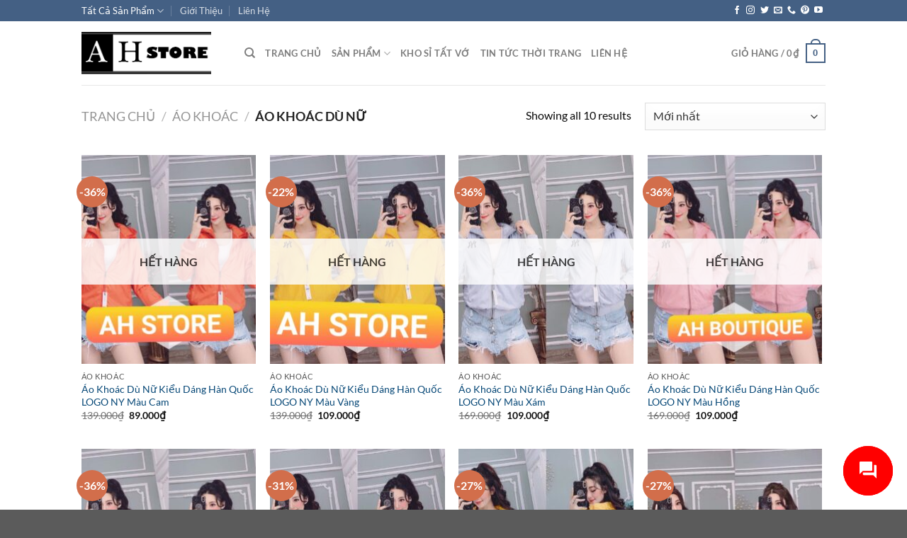

--- FILE ---
content_type: text/html; charset=UTF-8
request_url: https://ahsboutique.com/product-category/ao-khoac/ao-khoac-du-nu/
body_size: 23268
content:
<!DOCTYPE html>
<html lang="vi" prefix="og: https://ogp.me/ns#" class="loading-site no-js">
<head>
	<meta charset="UTF-8" />
	<link rel="profile" href="http://gmpg.org/xfn/11" />
	<link rel="pingback" href="https://ahsboutique.com/xmlrpc.php" />

	<script>(function(html){html.className = html.className.replace(/\bno-js\b/,'js')})(document.documentElement);</script>
	<style>img:is([sizes="auto" i], [sizes^="auto," i]) { contain-intrinsic-size: 3000px 1500px }</style>
	<meta name="viewport" content="width=device-width, initial-scale=1" />
<!-- Tối ưu hóa công cụ tìm kiếm bởi Rank Math - https://rankmath.com/ -->
<title>Áo Khoác Dù Nữ - Cửa Hàng Nước Hoa, Quần Áo, Phụ Kiện Thời Trang,...</title>
<meta name="robots" content="follow, index, max-snippet:-1, max-video-preview:-1, max-image-preview:large"/>
<link rel="canonical" href="https://ahsboutique.com/product-category/ao-khoac/ao-khoac-du-nu/" />
<meta property="og:locale" content="vi_VN" />
<meta property="og:type" content="article" />
<meta property="og:title" content="Áo Khoác Dù Nữ - Cửa Hàng Nước Hoa, Quần Áo, Phụ Kiện Thời Trang,..." />
<meta property="og:url" content="https://ahsboutique.com/product-category/ao-khoac/ao-khoac-du-nu/" />
<meta property="og:site_name" content="Cửa Hàng Nước Hoa, Quần Áo,  Phụ Kiện Thời Trang,..." />
<meta property="article:publisher" content="https://www.facebook.com/ahstore20/" />
<meta property="og:image" content="https://ahsboutique.com/wp-content/uploads/2019/11/ao-khoac-du-nu-kieu-dang-han-quoc-logo-ny-.jpg" />
<meta property="og:image:secure_url" content="https://ahsboutique.com/wp-content/uploads/2019/11/ao-khoac-du-nu-kieu-dang-han-quoc-logo-ny-.jpg" />
<meta property="og:image:width" content="800" />
<meta property="og:image:height" content="910" />
<meta property="og:image:type" content="image/jpeg" />
<meta name="twitter:card" content="summary_large_image" />
<meta name="twitter:title" content="Áo Khoác Dù Nữ - Cửa Hàng Nước Hoa, Quần Áo, Phụ Kiện Thời Trang,..." />
<meta name="twitter:site" content="@https://twitter.com/AHBOUTIQUE2" />
<meta name="twitter:image" content="https://ahsboutique.com/wp-content/uploads/2019/11/LOGO-AHS1.png" />
<meta name="twitter:label1" content="Sản phẩm" />
<meta name="twitter:data1" content="10" />
<script type="application/ld+json" class="rank-math-schema">{"@context":"https://schema.org","@graph":[{"@type":"Organization","@id":"https://ahsboutique.com/#organization","name":"C\u1eeda H\u00e0ng Qu\u1ea7n \u00c1o, Ph\u1ee5 Ki\u1ec7n Th\u1eddi Trang, N\u01b0\u1edbc Hoa AHSTORE","sameAs":["https://www.facebook.com/ahstore20/","https://twitter.com/https://twitter.com/AHBOUTIQUE2"]},{"@type":"WebSite","@id":"https://ahsboutique.com/#website","url":"https://ahsboutique.com","name":"C\u1eeda H\u00e0ng Qu\u1ea7n \u00c1o, Ph\u1ee5 Ki\u1ec7n Th\u1eddi Trang, N\u01b0\u1edbc Hoa AHSTORE","publisher":{"@id":"https://ahsboutique.com/#organization"},"inLanguage":"vi"},{"@type":"CollectionPage","@id":"https://ahsboutique.com/product-category/ao-khoac/ao-khoac-du-nu/#webpage","url":"https://ahsboutique.com/product-category/ao-khoac/ao-khoac-du-nu/","name":"\u00c1o Kho\u00e1c D\u00f9 N\u1eef - C\u1eeda H\u00e0ng N\u01b0\u1edbc Hoa, Qu\u1ea7n \u00c1o, Ph\u1ee5 Ki\u1ec7n Th\u1eddi Trang,...","isPartOf":{"@id":"https://ahsboutique.com/#website"},"inLanguage":"vi"}]}</script>
<!-- /Plugin SEO WordPress Rank Math -->

<link rel='prefetch' href='https://ahsboutique.com/wp-content/themes/flatsome/assets/js/flatsome.js?ver=8e60d746741250b4dd4e' />
<link rel='prefetch' href='https://ahsboutique.com/wp-content/themes/flatsome/assets/js/chunk.slider.js?ver=3.19.6' />
<link rel='prefetch' href='https://ahsboutique.com/wp-content/themes/flatsome/assets/js/chunk.popups.js?ver=3.19.6' />
<link rel='prefetch' href='https://ahsboutique.com/wp-content/themes/flatsome/assets/js/chunk.tooltips.js?ver=3.19.6' />
<link rel='prefetch' href='https://ahsboutique.com/wp-content/themes/flatsome/assets/js/woocommerce.js?ver=dd6035ce106022a74757' />
<link rel="alternate" type="application/rss+xml" title="Dòng thông tin Cửa Hàng Nước Hoa, Quần Áo,  Phụ Kiện Thời Trang,... &raquo;" href="https://ahsboutique.com/feed/" />
<link rel="alternate" type="application/rss+xml" title="Cửa Hàng Nước Hoa, Quần Áo,  Phụ Kiện Thời Trang,... &raquo; Dòng bình luận" href="https://ahsboutique.com/comments/feed/" />
<link rel="alternate" type="application/rss+xml" title="Nguồn cấp Cửa Hàng Nước Hoa, Quần Áo,  Phụ Kiện Thời Trang,... &raquo; Áo khoác dù nữ Danh mục" href="https://ahsboutique.com/product-category/ao-khoac/ao-khoac-du-nu/feed/" />
<style id='wp-block-library-inline-css' type='text/css'>
:root{--wp-admin-theme-color:#007cba;--wp-admin-theme-color--rgb:0,124,186;--wp-admin-theme-color-darker-10:#006ba1;--wp-admin-theme-color-darker-10--rgb:0,107,161;--wp-admin-theme-color-darker-20:#005a87;--wp-admin-theme-color-darker-20--rgb:0,90,135;--wp-admin-border-width-focus:2px;--wp-block-synced-color:#7a00df;--wp-block-synced-color--rgb:122,0,223;--wp-bound-block-color:var(--wp-block-synced-color)}@media (min-resolution:192dpi){:root{--wp-admin-border-width-focus:1.5px}}.wp-element-button{cursor:pointer}:root{--wp--preset--font-size--normal:16px;--wp--preset--font-size--huge:42px}:root .has-very-light-gray-background-color{background-color:#eee}:root .has-very-dark-gray-background-color{background-color:#313131}:root .has-very-light-gray-color{color:#eee}:root .has-very-dark-gray-color{color:#313131}:root .has-vivid-green-cyan-to-vivid-cyan-blue-gradient-background{background:linear-gradient(135deg,#00d084,#0693e3)}:root .has-purple-crush-gradient-background{background:linear-gradient(135deg,#34e2e4,#4721fb 50%,#ab1dfe)}:root .has-hazy-dawn-gradient-background{background:linear-gradient(135deg,#faaca8,#dad0ec)}:root .has-subdued-olive-gradient-background{background:linear-gradient(135deg,#fafae1,#67a671)}:root .has-atomic-cream-gradient-background{background:linear-gradient(135deg,#fdd79a,#004a59)}:root .has-nightshade-gradient-background{background:linear-gradient(135deg,#330968,#31cdcf)}:root .has-midnight-gradient-background{background:linear-gradient(135deg,#020381,#2874fc)}.has-regular-font-size{font-size:1em}.has-larger-font-size{font-size:2.625em}.has-normal-font-size{font-size:var(--wp--preset--font-size--normal)}.has-huge-font-size{font-size:var(--wp--preset--font-size--huge)}.has-text-align-center{text-align:center}.has-text-align-left{text-align:left}.has-text-align-right{text-align:right}#end-resizable-editor-section{display:none}.aligncenter{clear:both}.items-justified-left{justify-content:flex-start}.items-justified-center{justify-content:center}.items-justified-right{justify-content:flex-end}.items-justified-space-between{justify-content:space-between}.screen-reader-text{border:0;clip:rect(1px,1px,1px,1px);clip-path:inset(50%);height:1px;margin:-1px;overflow:hidden;padding:0;position:absolute;width:1px;word-wrap:normal!important}.screen-reader-text:focus{background-color:#ddd;clip:auto!important;clip-path:none;color:#444;display:block;font-size:1em;height:auto;left:5px;line-height:normal;padding:15px 23px 14px;text-decoration:none;top:5px;width:auto;z-index:100000}html :where(.has-border-color){border-style:solid}html :where([style*=border-top-color]){border-top-style:solid}html :where([style*=border-right-color]){border-right-style:solid}html :where([style*=border-bottom-color]){border-bottom-style:solid}html :where([style*=border-left-color]){border-left-style:solid}html :where([style*=border-width]){border-style:solid}html :where([style*=border-top-width]){border-top-style:solid}html :where([style*=border-right-width]){border-right-style:solid}html :where([style*=border-bottom-width]){border-bottom-style:solid}html :where([style*=border-left-width]){border-left-style:solid}html :where(img[class*=wp-image-]){height:auto;max-width:100%}:where(figure){margin:0 0 1em}html :where(.is-position-sticky){--wp-admin--admin-bar--position-offset:var(--wp-admin--admin-bar--height,0px)}@media screen and (max-width:600px){html :where(.is-position-sticky){--wp-admin--admin-bar--position-offset:0px}}
</style>
<style id='woocommerce-inline-inline-css' type='text/css'>
.woocommerce form .form-row .required { visibility: visible; }
</style>
<link rel='stylesheet' id='wcst_public_css-css' href='https://ahsboutique.com/wp-content/plugins/xl-woocommerce-sales-triggers/assets/css/wcst_combined.css?ver=2.12.0' type='text/css' media='all' />
<link rel='stylesheet' id='contactus.css-css' href='https://ahsboutique.com/wp-content/plugins/ar-contactus/res/css/contactus.min.css?ver=2.2.7' type='text/css' media='all' />
<link rel='stylesheet' id='contactus.generated.desktop.css-css' href='https://ahsboutique.com/wp-content/plugins/ar-contactus/res/css/generated-desktop.css?ver=1741273977' type='text/css' media='all' />
<link rel='stylesheet' id='brands-styles-css' href='https://ahsboutique.com/wp-content/plugins/woocommerce/assets/css/brands.css?ver=9.7.1' type='text/css' media='all' />
<link rel='stylesheet' id='flatsome-main-css' href='https://ahsboutique.com/wp-content/themes/flatsome/assets/css/flatsome.css?ver=3.19.6' type='text/css' media='all' />
<style id='flatsome-main-inline-css' type='text/css'>
@font-face {
				font-family: "fl-icons";
				font-display: block;
				src: url(https://ahsboutique.com/wp-content/themes/flatsome/assets/css/icons/fl-icons.eot?v=3.19.6);
				src:
					url(https://ahsboutique.com/wp-content/themes/flatsome/assets/css/icons/fl-icons.eot#iefix?v=3.19.6) format("embedded-opentype"),
					url(https://ahsboutique.com/wp-content/themes/flatsome/assets/css/icons/fl-icons.woff2?v=3.19.6) format("woff2"),
					url(https://ahsboutique.com/wp-content/themes/flatsome/assets/css/icons/fl-icons.ttf?v=3.19.6) format("truetype"),
					url(https://ahsboutique.com/wp-content/themes/flatsome/assets/css/icons/fl-icons.woff?v=3.19.6) format("woff"),
					url(https://ahsboutique.com/wp-content/themes/flatsome/assets/css/icons/fl-icons.svg?v=3.19.6#fl-icons) format("svg");
			}
</style>
<link rel='stylesheet' id='flatsome-shop-css' href='https://ahsboutique.com/wp-content/themes/flatsome/assets/css/flatsome-shop.css?ver=3.19.6' type='text/css' media='all' />
<link rel='stylesheet' id='flatsome-style-css' href='https://ahsboutique.com/wp-content/themes/flatsome-child/style.css?ver=3.0' type='text/css' media='all' />
<script type="text/javascript" src="https://ahsboutique.com/wp-includes/js/jquery/jquery.min.js?ver=3.7.1" id="jquery-core-js"></script>
<script type="text/javascript" src="https://ahsboutique.com/wp-includes/js/jquery/jquery-migrate.min.js?ver=3.4.1" id="jquery-migrate-js"></script>
<script type="text/javascript" src="https://ahsboutique.com/wp-content/plugins/woocommerce/assets/js/jquery-blockui/jquery.blockUI.min.js?ver=2.7.0-wc.9.7.1" id="jquery-blockui-js" data-wp-strategy="defer"></script>
<script type="text/javascript" id="wc-add-to-cart-js-extra">
/* <![CDATA[ */
var wc_add_to_cart_params = {"ajax_url":"\/wp-admin\/admin-ajax.php","wc_ajax_url":"\/?wc-ajax=%%endpoint%%","i18n_view_cart":"Xem gi\u1ecf h\u00e0ng","cart_url":"https:\/\/ahsboutique.com\/cart\/","is_cart":"","cart_redirect_after_add":"no"};
/* ]]> */
</script>
<script type="text/javascript" src="https://ahsboutique.com/wp-content/plugins/woocommerce/assets/js/frontend/add-to-cart.min.js?ver=9.7.1" id="wc-add-to-cart-js" defer="defer" data-wp-strategy="defer"></script>
<script type="text/javascript" src="https://ahsboutique.com/wp-content/plugins/woocommerce/assets/js/js-cookie/js.cookie.min.js?ver=2.1.4-wc.9.7.1" id="js-cookie-js" data-wp-strategy="defer"></script>
<script type="text/javascript" id="contactus-js-extra">
/* <![CDATA[ */
var arCUVars = {"url":"https:\/\/ahsboutique.com\/wp-admin\/admin-ajax.php","version":"2.2.7","_wpnonce":"<input type=\"hidden\" id=\"_wpnonce\" name=\"_wpnonce\" value=\"ede2fbf579\" \/><input type=\"hidden\" name=\"_wp_http_referer\" value=\"\/product-category\/ao-khoac\/ao-khoac-du-nu\/\" \/>"};
/* ]]> */
</script>
<script type="text/javascript" src="https://ahsboutique.com/wp-content/plugins/ar-contactus/res/js/contactus.min.js?ver=2.2.7" id="contactus-js"></script>
<script type="text/javascript" src="https://ahsboutique.com/wp-content/plugins/ar-contactus/res/js/scripts.js?ver=2.2.7" id="contactus.scripts-js"></script>
<link rel="https://api.w.org/" href="https://ahsboutique.com/wp-json/" /><link rel="alternate" title="JSON" type="application/json" href="https://ahsboutique.com/wp-json/wp/v2/product_cat/102" /><link rel="EditURI" type="application/rsd+xml" title="RSD" href="https://ahsboutique.com/xmlrpc.php?rsd" />
<meta name="generator" content="WordPress 6.7.2" />
<meta name="generator" content="XL-Sales-Trigger 2.12.0" />
<meta name="google-site-verification" content="1zoLML8SvLIPf6VXp7fp2gOc5hVUTk6HZ_6gi8G90Mk" />
<!-- Global site tag (gtag.js) - Google Analytics -->
<script async src="https://www.googletagmanager.com/gtag/js?id=UA-153178984-1"></script>
<script>
  window.dataLayer = window.dataLayer || [];
  function gtag(){dataLayer.push(arguments);}
  gtag('js', new Date());

  gtag('config', 'UA-153178984-1');
</script>
<meta name="copyrighted-site-verification" content="09ea517df41fc0d4" />
	<noscript><style>.woocommerce-product-gallery{ opacity: 1 !important; }</style></noscript>
	    <style>
        .woocommerce-messages .woocommerce-info {
            margin-left: auto;
            margin-right: auto;
            color: inherit
        }

        .woocommerce-messages .woocommerce-info a.button.wc-forward {
            float: left
        }
    </style>
	<link rel="icon" href="https://ahsboutique.com/wp-content/uploads/2019/11/cropped-logo-AH-khong-nen-100x100.png" sizes="32x32" />
<link rel="icon" href="https://ahsboutique.com/wp-content/uploads/2019/11/cropped-logo-AH-khong-nen-510x510.png" sizes="192x192" />
<link rel="apple-touch-icon" href="https://ahsboutique.com/wp-content/uploads/2019/11/cropped-logo-AH-khong-nen-510x510.png" />
<meta name="msapplication-TileImage" content="https://ahsboutique.com/wp-content/uploads/2019/11/cropped-logo-AH-khong-nen-510x510.png" />
<style id="custom-css" type="text/css">:root {--primary-color: #446084;--fs-color-primary: #446084;--fs-color-secondary: #d26e4b;--fs-color-success: #7a9c59;--fs-color-alert: #b20000;--fs-experimental-link-color: #074877;--fs-experimental-link-color-hover: #111;}.tooltipster-base {--tooltip-color: #fff;--tooltip-bg-color: #000;}.off-canvas-right .mfp-content, .off-canvas-left .mfp-content {--drawer-width: 300px;}.off-canvas .mfp-content.off-canvas-cart {--drawer-width: 360px;}.header-main{height: 90px}#logo img{max-height: 90px}#logo{width:200px;}#logo img{padding:15px 0;}.header-top{min-height: 30px}.transparent .header-main{height: 90px}.transparent #logo img{max-height: 90px}.has-transparent + .page-title:first-of-type,.has-transparent + #main > .page-title,.has-transparent + #main > div > .page-title,.has-transparent + #main .page-header-wrapper:first-of-type .page-title{padding-top: 120px;}.header.show-on-scroll,.stuck .header-main{height:70px!important}.stuck #logo img{max-height: 70px!important}.header-bottom {background-color: #f1f1f1}@media (max-width: 549px) {.header-main{height: 70px}#logo img{max-height: 70px}}body{color: #0a0a0a}h1,h2,h3,h4,h5,h6,.heading-font{color: #0a0a0a;}body{font-family: Lato, sans-serif;}body {font-weight: 400;font-style: normal;}.nav > li > a {font-family: Lato, sans-serif;}.mobile-sidebar-levels-2 .nav > li > ul > li > a {font-family: Lato, sans-serif;}.nav > li > a,.mobile-sidebar-levels-2 .nav > li > ul > li > a {font-weight: 700;font-style: normal;}h1,h2,h3,h4,h5,h6,.heading-font, .off-canvas-center .nav-sidebar.nav-vertical > li > a{font-family: Lato, sans-serif;}h1,h2,h3,h4,h5,h6,.heading-font,.banner h1,.banner h2 {font-weight: 700;font-style: normal;}.alt-font{font-family: "Dancing Script", sans-serif;}.alt-font {font-weight: 400!important;font-style: normal!important;}.shop-page-title.featured-title .title-bg{background-image: url(https://ahsboutique.com/wp-content/uploads/2019/11/ao-khoac-du-nu-kieu-dang-han-quoc-logo-ny-.jpg)!important;}@media screen and (min-width: 550px){.products .box-vertical .box-image{min-width: 247px!important;width: 247px!important;}}.nav-vertical-fly-out > li + li {border-top-width: 1px; border-top-style: solid;}/* Custom CSS */body {overflow-x: hidden!important;}.label-new.menu-item > a:after{content:"Mới";}.label-hot.menu-item > a:after{content:"Nổi bật";}.label-sale.menu-item > a:after{content:"Giảm giá";}.label-popular.menu-item > a:after{content:"Phổ biến";}</style><style id="kirki-inline-styles">/* latin-ext */
@font-face {
  font-family: 'Lato';
  font-style: normal;
  font-weight: 400;
  font-display: swap;
  src: url(https://ahsboutique.com/wp-content/fonts/lato/S6uyw4BMUTPHjxAwXjeu.woff2) format('woff2');
  unicode-range: U+0100-02BA, U+02BD-02C5, U+02C7-02CC, U+02CE-02D7, U+02DD-02FF, U+0304, U+0308, U+0329, U+1D00-1DBF, U+1E00-1E9F, U+1EF2-1EFF, U+2020, U+20A0-20AB, U+20AD-20C0, U+2113, U+2C60-2C7F, U+A720-A7FF;
}
/* latin */
@font-face {
  font-family: 'Lato';
  font-style: normal;
  font-weight: 400;
  font-display: swap;
  src: url(https://ahsboutique.com/wp-content/fonts/lato/S6uyw4BMUTPHjx4wXg.woff2) format('woff2');
  unicode-range: U+0000-00FF, U+0131, U+0152-0153, U+02BB-02BC, U+02C6, U+02DA, U+02DC, U+0304, U+0308, U+0329, U+2000-206F, U+20AC, U+2122, U+2191, U+2193, U+2212, U+2215, U+FEFF, U+FFFD;
}
/* latin-ext */
@font-face {
  font-family: 'Lato';
  font-style: normal;
  font-weight: 700;
  font-display: swap;
  src: url(https://ahsboutique.com/wp-content/fonts/lato/S6u9w4BMUTPHh6UVSwaPGR_p.woff2) format('woff2');
  unicode-range: U+0100-02BA, U+02BD-02C5, U+02C7-02CC, U+02CE-02D7, U+02DD-02FF, U+0304, U+0308, U+0329, U+1D00-1DBF, U+1E00-1E9F, U+1EF2-1EFF, U+2020, U+20A0-20AB, U+20AD-20C0, U+2113, U+2C60-2C7F, U+A720-A7FF;
}
/* latin */
@font-face {
  font-family: 'Lato';
  font-style: normal;
  font-weight: 700;
  font-display: swap;
  src: url(https://ahsboutique.com/wp-content/fonts/lato/S6u9w4BMUTPHh6UVSwiPGQ.woff2) format('woff2');
  unicode-range: U+0000-00FF, U+0131, U+0152-0153, U+02BB-02BC, U+02C6, U+02DA, U+02DC, U+0304, U+0308, U+0329, U+2000-206F, U+20AC, U+2122, U+2191, U+2193, U+2212, U+2215, U+FEFF, U+FFFD;
}/* vietnamese */
@font-face {
  font-family: 'Dancing Script';
  font-style: normal;
  font-weight: 400;
  font-display: swap;
  src: url(https://ahsboutique.com/wp-content/fonts/dancing-script/If2cXTr6YS-zF4S-kcSWSVi_sxjsohD9F50Ruu7BMSo3Rep8ltA.woff2) format('woff2');
  unicode-range: U+0102-0103, U+0110-0111, U+0128-0129, U+0168-0169, U+01A0-01A1, U+01AF-01B0, U+0300-0301, U+0303-0304, U+0308-0309, U+0323, U+0329, U+1EA0-1EF9, U+20AB;
}
/* latin-ext */
@font-face {
  font-family: 'Dancing Script';
  font-style: normal;
  font-weight: 400;
  font-display: swap;
  src: url(https://ahsboutique.com/wp-content/fonts/dancing-script/If2cXTr6YS-zF4S-kcSWSVi_sxjsohD9F50Ruu7BMSo3ROp8ltA.woff2) format('woff2');
  unicode-range: U+0100-02BA, U+02BD-02C5, U+02C7-02CC, U+02CE-02D7, U+02DD-02FF, U+0304, U+0308, U+0329, U+1D00-1DBF, U+1E00-1E9F, U+1EF2-1EFF, U+2020, U+20A0-20AB, U+20AD-20C0, U+2113, U+2C60-2C7F, U+A720-A7FF;
}
/* latin */
@font-face {
  font-family: 'Dancing Script';
  font-style: normal;
  font-weight: 400;
  font-display: swap;
  src: url(https://ahsboutique.com/wp-content/fonts/dancing-script/If2cXTr6YS-zF4S-kcSWSVi_sxjsohD9F50Ruu7BMSo3Sup8.woff2) format('woff2');
  unicode-range: U+0000-00FF, U+0131, U+0152-0153, U+02BB-02BC, U+02C6, U+02DA, U+02DC, U+0304, U+0308, U+0329, U+2000-206F, U+20AC, U+2122, U+2191, U+2193, U+2212, U+2215, U+FEFF, U+FFFD;
}</style></head>

<body class="archive tax-product_cat term-ao-khoac-du-nu term-102 theme-flatsome woocommerce woocommerce-page woocommerce-no-js lightbox nav-dropdown-has-arrow nav-dropdown-has-shadow nav-dropdown-has-border">


<a class="skip-link screen-reader-text" href="#main">Bỏ qua nội dung</a>

<div id="wrapper">

	
	<header id="header" class="header has-sticky sticky-jump">
		<div class="header-wrapper">
			<div id="top-bar" class="header-top hide-for-sticky nav-dark">
    <div class="flex-row container">
      <div class="flex-col hide-for-medium flex-left">
          <ul class="nav nav-left medium-nav-center nav-small  nav-divided">
              <li id="menu-item-3977" class="menu-item menu-item-type-taxonomy menu-item-object-product_cat current-menu-ancestor current-menu-parent menu-item-has-children menu-item-3977 active menu-item-design-default has-dropdown"><a href="https://ahsboutique.com/product-category/tat-ca-san-pham/" class="nav-top-link" aria-expanded="false" aria-haspopup="menu">Tất Cả Sản Phẩm<i class="icon-angle-down" ></i></a>
<ul class="sub-menu nav-dropdown nav-dropdown-default">
	<li id="menu-item-3978" class="menu-item menu-item-type-taxonomy menu-item-object-product_cat menu-item-3978"><a href="https://ahsboutique.com/product-category/giay-the-thao/">Giày Thể Thao</a></li>
	<li id="menu-item-3979" class="menu-item menu-item-type-taxonomy menu-item-object-product_cat menu-item-3979"><a href="https://ahsboutique.com/product-category/do-bo-the-thao-nam/">Đồ bộ thể thao nam</a></li>
	<li id="menu-item-3980" class="menu-item menu-item-type-taxonomy menu-item-object-product_cat current-menu-item menu-item-3980 active"><a href="https://ahsboutique.com/product-category/ao-khoac/ao-khoac-du-nu/" aria-current="page">Áo khoác dù nữ</a></li>
	<li id="menu-item-3981" class="menu-item menu-item-type-taxonomy menu-item-object-product_cat menu-item-3981"><a href="https://ahsboutique.com/product-category/tat-vo/">Tất Vớ</a></li>
	<li id="menu-item-3982" class="menu-item menu-item-type-taxonomy menu-item-object-product_cat menu-item-3982"><a href="https://ahsboutique.com/product-category/dep-nam-nu/">Dép Nam Nữ</a></li>
	<li id="menu-item-3983" class="menu-item menu-item-type-taxonomy menu-item-object-product_cat menu-item-3983"><a href="https://ahsboutique.com/product-category/balo-thoi-trang/">Balo Thời Trang</a></li>
	<li id="menu-item-3984" class="menu-item menu-item-type-taxonomy menu-item-object-product_cat menu-item-3984"><a href="https://ahsboutique.com/product-category/nuoc-hoa/">Nước hoa</a></li>
</ul>
</li>
<li id="menu-item-3974" class="menu-item menu-item-type-post_type menu-item-object-page menu-item-3974 menu-item-design-default"><a href="https://ahsboutique.com/gioi-thieu/" class="nav-top-link">Giới Thiệu</a></li>
<li id="menu-item-3975" class="menu-item menu-item-type-post_type menu-item-object-page menu-item-3975 menu-item-design-default"><a href="https://ahsboutique.com/lien-he/" class="nav-top-link">Liên Hệ</a></li>
          </ul>
      </div>

      <div class="flex-col hide-for-medium flex-center">
          <ul class="nav nav-center nav-small  nav-divided">
                        </ul>
      </div>

      <div class="flex-col hide-for-medium flex-right">
         <ul class="nav top-bar-nav nav-right nav-small  nav-divided">
              <li class="html header-social-icons ml-0">
	<div class="social-icons follow-icons" ><a href="https://www.facebook.com/ahsboutique94/" target="_blank" data-label="Facebook" class="icon plain facebook tooltip" title="Theo dõi trên Facebook" aria-label="Theo dõi trên Facebook" rel="noopener nofollow" ><i class="icon-facebook" ></i></a><a href="https://www.instagram.com/ahsboutique1994/" target="_blank" data-label="Instagram" class="icon plain instagram tooltip" title="Theo dõi trên Instagram" aria-label="Theo dõi trên Instagram" rel="noopener nofollow" ><i class="icon-instagram" ></i></a><a href="https://twitter.com/AHBOUTIQUE2" data-label="Twitter" target="_blank" class="icon plain twitter tooltip" title="Theo dõi trên Twitter" aria-label="Theo dõi trên Twitter" rel="noopener nofollow" ><i class="icon-twitter" ></i></a><a href="mailto: ahsboutique94@gmail.com" data-label="E-mail" target="_blank" class="icon plain email tooltip" title="Gửi email cho chúng tôi" aria-label="Gửi email cho chúng tôi" rel="nofollow noopener" ><i class="icon-envelop" ></i></a><a href="tel:0362431618" data-label="Phone" target="_blank" class="icon plain phone tooltip" title="Gọi cho chúng tôi" aria-label="Gọi cho chúng tôi" rel="nofollow noopener" ><i class="icon-phone" ></i></a><a href="https://www.pinterest.com/ahsboutique94/" data-label="Pinterest" target="_blank" class="icon plain pinterest tooltip" title="Theo dõi trên Pinterest" aria-label="Theo dõi trên Pinterest" rel="noopener nofollow" ><i class="icon-pinterest" ></i></a><a href="https://www.youtube.com/channel/UC7pT-MLbxg3oAqpFCDMIt4Q" data-label="YouTube" target="_blank" class="icon plain youtube tooltip" title="Theo dõi trên YouTube" aria-label="Theo dõi trên YouTube" rel="noopener nofollow" ><i class="icon-youtube" ></i></a></div></li>
          </ul>
      </div>

            <div class="flex-col show-for-medium flex-grow">
          <ul class="nav nav-center nav-small mobile-nav  nav-divided">
              <li class="menu-item menu-item-type-taxonomy menu-item-object-product_cat current-menu-ancestor current-menu-parent menu-item-has-children menu-item-3977 active menu-item-design-default has-dropdown"><a href="https://ahsboutique.com/product-category/tat-ca-san-pham/" class="nav-top-link" aria-expanded="false" aria-haspopup="menu">Tất Cả Sản Phẩm<i class="icon-angle-down" ></i></a>
<ul class="sub-menu nav-dropdown nav-dropdown-default">
	<li class="menu-item menu-item-type-taxonomy menu-item-object-product_cat menu-item-3978"><a href="https://ahsboutique.com/product-category/giay-the-thao/">Giày Thể Thao</a></li>
	<li class="menu-item menu-item-type-taxonomy menu-item-object-product_cat menu-item-3979"><a href="https://ahsboutique.com/product-category/do-bo-the-thao-nam/">Đồ bộ thể thao nam</a></li>
	<li class="menu-item menu-item-type-taxonomy menu-item-object-product_cat current-menu-item menu-item-3980 active"><a href="https://ahsboutique.com/product-category/ao-khoac/ao-khoac-du-nu/" aria-current="page">Áo khoác dù nữ</a></li>
	<li class="menu-item menu-item-type-taxonomy menu-item-object-product_cat menu-item-3981"><a href="https://ahsboutique.com/product-category/tat-vo/">Tất Vớ</a></li>
	<li class="menu-item menu-item-type-taxonomy menu-item-object-product_cat menu-item-3982"><a href="https://ahsboutique.com/product-category/dep-nam-nu/">Dép Nam Nữ</a></li>
	<li class="menu-item menu-item-type-taxonomy menu-item-object-product_cat menu-item-3983"><a href="https://ahsboutique.com/product-category/balo-thoi-trang/">Balo Thời Trang</a></li>
	<li class="menu-item menu-item-type-taxonomy menu-item-object-product_cat menu-item-3984"><a href="https://ahsboutique.com/product-category/nuoc-hoa/">Nước hoa</a></li>
</ul>
</li>
<li class="menu-item menu-item-type-post_type menu-item-object-page menu-item-3974 menu-item-design-default"><a href="https://ahsboutique.com/gioi-thieu/" class="nav-top-link">Giới Thiệu</a></li>
<li class="menu-item menu-item-type-post_type menu-item-object-page menu-item-3975 menu-item-design-default"><a href="https://ahsboutique.com/lien-he/" class="nav-top-link">Liên Hệ</a></li>
          </ul>
      </div>
      
    </div>
</div>
<div id="masthead" class="header-main ">
      <div class="header-inner flex-row container logo-left medium-logo-center" role="navigation">

          <!-- Logo -->
          <div id="logo" class="flex-col logo">
            
<!-- Header logo -->
<a href="https://ahsboutique.com/" title="Cửa Hàng Nước Hoa, Quần Áo,  Phụ Kiện Thời Trang,&#8230;" rel="home">
		<img width="800" height="262" src="https://ahsboutique.com/wp-content/uploads/2019/11/LOGO-AHS-KHONG-NEN.png" class="header_logo header-logo" alt="Cửa Hàng Nước Hoa, Quần Áo,  Phụ Kiện Thời Trang,&#8230;"/><img  width="120" height="120" src="https://ahsboutique.com/wp-content/uploads/2019/11/logo-AH-khong-nen.png" class="header-logo-dark" alt="Cửa Hàng Nước Hoa, Quần Áo,  Phụ Kiện Thời Trang,&#8230;"/></a>
          </div>

          <!-- Mobile Left Elements -->
          <div class="flex-col show-for-medium flex-left">
            <ul class="mobile-nav nav nav-left ">
              <li class="nav-icon has-icon">
  		<a href="#" data-open="#main-menu" data-pos="left" data-bg="main-menu-overlay" data-color="" class="is-small" aria-label="Menu" aria-controls="main-menu" aria-expanded="false">

		  <i class="icon-menu" ></i>
		  		</a>
	</li>
            </ul>
          </div>

          <!-- Left Elements -->
          <div class="flex-col hide-for-medium flex-left
            flex-grow">
            <ul class="header-nav header-nav-main nav nav-left  nav-uppercase" >
              <li class="header-search header-search-dropdown has-icon has-dropdown menu-item-has-children">
		<a href="#" aria-label="Tìm kiếm" class="is-small"><i class="icon-search" ></i></a>
		<ul class="nav-dropdown nav-dropdown-default">
	 	<li class="header-search-form search-form html relative has-icon">
	<div class="header-search-form-wrapper">
		<div class="searchform-wrapper ux-search-box relative is-normal"><form role="search" method="get" class="searchform" action="https://ahsboutique.com/">
	<div class="flex-row relative">
						<div class="flex-col flex-grow">
			<label class="screen-reader-text" for="woocommerce-product-search-field-0">Tìm kiếm:</label>
			<input type="search" id="woocommerce-product-search-field-0" class="search-field mb-0" placeholder="Tìm kiếm&hellip;" value="" name="s" />
			<input type="hidden" name="post_type" value="product" />
					</div>
		<div class="flex-col">
			<button type="submit" value="Tìm kiếm" class="ux-search-submit submit-button secondary button  icon mb-0" aria-label="Gửi">
				<i class="icon-search" ></i>			</button>
		</div>
	</div>
	<div class="live-search-results text-left z-top"></div>
</form>
</div>	</div>
</li>
	</ul>
</li>
<li id="menu-item-2876" class="menu-item menu-item-type-post_type menu-item-object-page menu-item-home menu-item-2876 menu-item-design-default"><a href="https://ahsboutique.com/" class="nav-top-link">Trang Chủ</a></li>
<li id="menu-item-2894" class="menu-item menu-item-type-post_type menu-item-object-page menu-item-has-children menu-item-2894 menu-item-design-default has-dropdown"><a href="https://ahsboutique.com/shop/" class="nav-top-link" aria-expanded="false" aria-haspopup="menu">Sản Phẩm<i class="icon-angle-down" ></i></a>
<ul class="sub-menu nav-dropdown nav-dropdown-default">
	<li id="menu-item-3804" class="menu-item menu-item-type-taxonomy menu-item-object-product_cat menu-item-3804"><a href="https://ahsboutique.com/product-category/tat-ca-san-pham/">Tất Cả Sản Phẩm</a></li>
	<li id="menu-item-4361" class="menu-item menu-item-type-taxonomy menu-item-object-product_cat menu-item-4361"><a href="https://ahsboutique.com/product-category/nuoc-hoa/">Nước hoa</a></li>
	<li id="menu-item-3806" class="menu-item menu-item-type-taxonomy menu-item-object-product_cat menu-item-3806"><a href="https://ahsboutique.com/product-category/balo-thoi-trang/">Balo Thời Trang</a></li>
	<li id="menu-item-3803" class="menu-item menu-item-type-taxonomy menu-item-object-product_cat menu-item-3803"><a href="https://ahsboutique.com/product-category/giay-the-thao/">Giày Thể Thao</a></li>
	<li id="menu-item-3318" class="menu-item menu-item-type-taxonomy menu-item-object-product_cat menu-item-3318"><a href="https://ahsboutique.com/product-category/do-bo-the-thao-nam/">Đồ bộ thể thao</a></li>
	<li id="menu-item-3320" class="menu-item menu-item-type-taxonomy menu-item-object-product_cat menu-item-3320"><a href="https://ahsboutique.com/product-category/tat-vo/">Tất Vớ</a></li>
</ul>
</li>
<li id="menu-item-3947" class="menu-item menu-item-type-post_type menu-item-object-post menu-item-3947 menu-item-design-default"><a href="https://ahsboutique.com/kho-si-tat-vo-nam-nu-tre-em-gia-re-tai-tphcm/" class="nav-top-link">Kho Sỉ Tất Vớ</a></li>
<li id="menu-item-2892" class="menu-item menu-item-type-taxonomy menu-item-object-category menu-item-2892 menu-item-design-default"><a href="https://ahsboutique.com/category/tin-tuc-thoi-trang/" class="nav-top-link">Tin Tức Thời Trang</a></li>
<li id="menu-item-2891" class="menu-item menu-item-type-post_type menu-item-object-page menu-item-2891 menu-item-design-default"><a href="https://ahsboutique.com/lien-he/" class="nav-top-link">Liên Hệ</a></li>
            </ul>
          </div>

          <!-- Right Elements -->
          <div class="flex-col hide-for-medium flex-right">
            <ul class="header-nav header-nav-main nav nav-right  nav-uppercase">
              <li class="cart-item has-icon has-dropdown">

<a href="https://ahsboutique.com/cart/" class="header-cart-link is-small" title="Giỏ hàng" >

<span class="header-cart-title">
   Giỏ hàng   /      <span class="cart-price"><span class="woocommerce-Price-amount amount"><bdi>0<span class="woocommerce-Price-currencySymbol">&#8363;</span></bdi></span></span>
  </span>

    <span class="cart-icon image-icon">
    <strong>0</strong>
  </span>
  </a>

 <ul class="nav-dropdown nav-dropdown-default">
    <li class="html widget_shopping_cart">
      <div class="widget_shopping_cart_content">
        

	<div class="ux-mini-cart-empty flex flex-row-col text-center pt pb">
				<div class="ux-mini-cart-empty-icon">
			<svg xmlns="http://www.w3.org/2000/svg" viewBox="0 0 17 19" style="opacity:.1;height:80px;">
				<path d="M8.5 0C6.7 0 5.3 1.2 5.3 2.7v2H2.1c-.3 0-.6.3-.7.7L0 18.2c0 .4.2.8.6.8h15.7c.4 0 .7-.3.7-.7v-.1L15.6 5.4c0-.3-.3-.6-.7-.6h-3.2v-2c0-1.6-1.4-2.8-3.2-2.8zM6.7 2.7c0-.8.8-1.4 1.8-1.4s1.8.6 1.8 1.4v2H6.7v-2zm7.5 3.4 1.3 11.5h-14L2.8 6.1h2.5v1.4c0 .4.3.7.7.7.4 0 .7-.3.7-.7V6.1h3.5v1.4c0 .4.3.7.7.7s.7-.3.7-.7V6.1h2.6z" fill-rule="evenodd" clip-rule="evenodd" fill="currentColor"></path>
			</svg>
		</div>
				<p class="woocommerce-mini-cart__empty-message empty">Chưa có sản phẩm trong giỏ hàng.</p>
					<p class="return-to-shop">
				<a class="button primary wc-backward" href="https://ahsboutique.com/shop/">
					Quay trở lại cửa hàng				</a>
			</p>
				</div>


      </div>
    </li>
     </ul>

</li>
            </ul>
          </div>

          <!-- Mobile Right Elements -->
          <div class="flex-col show-for-medium flex-right">
            <ul class="mobile-nav nav nav-right ">
              <li class="cart-item has-icon">


		<a href="https://ahsboutique.com/cart/" class="header-cart-link is-small off-canvas-toggle nav-top-link" title="Giỏ hàng" data-open="#cart-popup" data-class="off-canvas-cart" data-pos="right" >

    <span class="cart-icon image-icon">
    <strong>0</strong>
  </span>
  </a>


  <!-- Cart Sidebar Popup -->
  <div id="cart-popup" class="mfp-hide">
  <div class="cart-popup-inner inner-padding cart-popup-inner--sticky">
      <div class="cart-popup-title text-center">
          <span class="heading-font uppercase">Giỏ hàng</span>
          <div class="is-divider"></div>
      </div>
	  <div class="widget_shopping_cart">
		  <div class="widget_shopping_cart_content">
			  

	<div class="ux-mini-cart-empty flex flex-row-col text-center pt pb">
				<div class="ux-mini-cart-empty-icon">
			<svg xmlns="http://www.w3.org/2000/svg" viewBox="0 0 17 19" style="opacity:.1;height:80px;">
				<path d="M8.5 0C6.7 0 5.3 1.2 5.3 2.7v2H2.1c-.3 0-.6.3-.7.7L0 18.2c0 .4.2.8.6.8h15.7c.4 0 .7-.3.7-.7v-.1L15.6 5.4c0-.3-.3-.6-.7-.6h-3.2v-2c0-1.6-1.4-2.8-3.2-2.8zM6.7 2.7c0-.8.8-1.4 1.8-1.4s1.8.6 1.8 1.4v2H6.7v-2zm7.5 3.4 1.3 11.5h-14L2.8 6.1h2.5v1.4c0 .4.3.7.7.7.4 0 .7-.3.7-.7V6.1h3.5v1.4c0 .4.3.7.7.7s.7-.3.7-.7V6.1h2.6z" fill-rule="evenodd" clip-rule="evenodd" fill="currentColor"></path>
			</svg>
		</div>
				<p class="woocommerce-mini-cart__empty-message empty">Chưa có sản phẩm trong giỏ hàng.</p>
					<p class="return-to-shop">
				<a class="button primary wc-backward" href="https://ahsboutique.com/shop/">
					Quay trở lại cửa hàng				</a>
			</p>
				</div>


		  </div>
	  </div>
               </div>
  </div>

</li>
            </ul>
          </div>

      </div>

            <div class="container"><div class="top-divider full-width"></div></div>
      </div>

<div class="header-bg-container fill"><div class="header-bg-image fill"></div><div class="header-bg-color fill"></div></div>		</div>
	</header>

	<div class="shop-page-title category-page-title page-title ">
	<div class="page-title-inner flex-row  medium-flex-wrap container">
		<div class="flex-col flex-grow medium-text-center">
			<div class="is-large">
	<nav class="woocommerce-breadcrumb breadcrumbs uppercase"><a href="https://ahsboutique.com">Trang chủ</a> <span class="divider">&#47;</span> <a href="https://ahsboutique.com/product-category/ao-khoac/">Áo khoác</a> <span class="divider">&#47;</span> Áo khoác dù nữ</nav></div>
		</div>
		<div class="flex-col medium-text-center">
			<p class="woocommerce-result-count hide-for-medium">
	Showing all 10 results</p>
<form class="woocommerce-ordering" method="get">
		<select
		name="orderby"
		class="orderby"
					aria-label="Đơn hàng của cửa hàng"
			>
					<option value="popularity" >Thứ tự theo mức độ phổ biến</option>
					<option value="rating" >Thứ tự theo điểm đánh giá</option>
					<option value="date"  selected='selected'>Mới nhất</option>
					<option value="price" >Thứ tự theo giá: thấp đến cao</option>
					<option value="price-desc" >Thứ tự theo giá: cao xuống thấp</option>
			</select>
	<input type="hidden" name="paged" value="1" />
	</form>
		</div>
	</div>
</div>

	<main id="main" class="">
<div class="row category-page-row">

		<div class="col large-12">
		<div class="shop-container">
<div class="woocommerce-notices-wrapper"></div><div class="products row row-small large-columns-4 medium-columns-3 small-columns-2">
<div class="product-small col has-hover out-of-stock product type-product post-3317 status-publish first outofstock product_cat-ao-khoac product_cat-ao-khoac-du-nu product_cat-tat-ca-san-pham product_tag-ao-khoac product_tag-ao-khoac-chong-nang product_tag-ao-khoac-nu product_tag-ao-khoat has-post-thumbnail sale shipping-taxable purchasable product-type-simple">
	<div class="col-inner">
	
<div class="badge-container absolute left top z-1">
<div class="callout badge badge-circle"><div class="badge-inner secondary on-sale"><span class="onsale">-36%</span></div></div>
</div>
	<div class="product-small box ">
		<div class="box-image">
			<div class="image-fade_in_back">
				<a href="https://ahsboutique.com/san-pham/ao-khoac-du-nu-kieu-dang-han-quoc-logo-ny-mau-cam/" aria-label="Áo Khoác Dù Nữ Kiểu Dáng Hàn Quốc LOGO NY Màu Cam">
					<img width="247" height="296" src="https://ahsboutique.com/wp-content/uploads/2019/11/ao-khoac-du-nu-kieu-dang-han-quoc-logo-ny-mau-cam-247x296.jpg" class="attachment-woocommerce_thumbnail size-woocommerce_thumbnail" alt="" decoding="async" fetchpriority="high" /><img width="247" height="296" src="https://ahsboutique.com/wp-content/uploads/2019/11/hinh-that-ao-khoac-du-nu-kieu-dang-han-quoc-logo-ny-247x296.jpg" class="show-on-hover absolute fill hide-for-small back-image" alt="" decoding="async" />				</a>
			</div>
			<div class="image-tools is-small top right show-on-hover">
							</div>
			<div class="image-tools is-small hide-for-small bottom left show-on-hover">
							</div>
			<div class="image-tools grid-tools text-center hide-for-small bottom hover-slide-in show-on-hover">
							</div>
			<div class="out-of-stock-label">Hết hàng</div>		</div>

		<div class="box-text box-text-products">
			<div class="title-wrapper">		<p class="category uppercase is-smaller no-text-overflow product-cat op-7">
			Áo khoác		</p>
	<p class="name product-title woocommerce-loop-product__title"><a href="https://ahsboutique.com/san-pham/ao-khoac-du-nu-kieu-dang-han-quoc-logo-ny-mau-cam/" class="woocommerce-LoopProduct-link woocommerce-loop-product__link">Áo Khoác Dù Nữ Kiểu Dáng Hàn Quốc LOGO NY Màu Cam</a></p></div><div class="price-wrapper">
	<span class="price"><del aria-hidden="true"><span class="woocommerce-Price-amount amount"><bdi>139.000<span class="woocommerce-Price-currencySymbol">&#8363;</span></bdi></span></del> <span class="screen-reader-text">Giá gốc là: 139.000&#8363;.</span><ins aria-hidden="true"><span class="woocommerce-Price-amount amount"><bdi>89.000<span class="woocommerce-Price-currencySymbol">&#8363;</span></bdi></span></ins><span class="screen-reader-text">Giá hiện tại là: 89.000&#8363;.</span></span>
</div>		</div>
	</div>
		</div>
</div><div class="product-small col has-hover out-of-stock product type-product post-3316 status-publish outofstock product_cat-ao-khoac product_cat-ao-khoac-du-nu product_cat-tat-ca-san-pham product_tag-ao-khoac product_tag-ao-khoac-chong-nang product_tag-ao-khoac-nu product_tag-ao-khoat has-post-thumbnail sale shipping-taxable purchasable product-type-simple">
	<div class="col-inner">
	
<div class="badge-container absolute left top z-1">
<div class="callout badge badge-circle"><div class="badge-inner secondary on-sale"><span class="onsale">-22%</span></div></div>
</div>
	<div class="product-small box ">
		<div class="box-image">
			<div class="image-fade_in_back">
				<a href="https://ahsboutique.com/san-pham/ao-khoac-du-nu-kieu-dang-han-quoc-logo-ny-mau-vang/" aria-label="Áo Khoác Dù Nữ Kiểu Dáng Hàn Quốc LOGO NY Màu Vàng">
					<img width="247" height="296" src="https://ahsboutique.com/wp-content/uploads/2019/11/ao-khoac-du-nu-kieu-dang-han-quoc-logo-ny-mau-vang-247x296.jpg" class="attachment-woocommerce_thumbnail size-woocommerce_thumbnail" alt="" decoding="async" /><img width="247" height="296" src="https://ahsboutique.com/wp-content/uploads/2019/11/hinh-that-ao-khoac-du-nu-kieu-dang-han-quoc-logo-ny-247x296.jpg" class="show-on-hover absolute fill hide-for-small back-image" alt="" decoding="async" loading="lazy" />				</a>
			</div>
			<div class="image-tools is-small top right show-on-hover">
							</div>
			<div class="image-tools is-small hide-for-small bottom left show-on-hover">
							</div>
			<div class="image-tools grid-tools text-center hide-for-small bottom hover-slide-in show-on-hover">
							</div>
			<div class="out-of-stock-label">Hết hàng</div>		</div>

		<div class="box-text box-text-products">
			<div class="title-wrapper">		<p class="category uppercase is-smaller no-text-overflow product-cat op-7">
			Áo khoác		</p>
	<p class="name product-title woocommerce-loop-product__title"><a href="https://ahsboutique.com/san-pham/ao-khoac-du-nu-kieu-dang-han-quoc-logo-ny-mau-vang/" class="woocommerce-LoopProduct-link woocommerce-loop-product__link">Áo Khoác Dù Nữ Kiểu Dáng Hàn Quốc LOGO NY Màu Vàng</a></p></div><div class="price-wrapper">
	<span class="price"><del aria-hidden="true"><span class="woocommerce-Price-amount amount"><bdi>139.000<span class="woocommerce-Price-currencySymbol">&#8363;</span></bdi></span></del> <span class="screen-reader-text">Giá gốc là: 139.000&#8363;.</span><ins aria-hidden="true"><span class="woocommerce-Price-amount amount"><bdi>109.000<span class="woocommerce-Price-currencySymbol">&#8363;</span></bdi></span></ins><span class="screen-reader-text">Giá hiện tại là: 109.000&#8363;.</span></span>
</div>		</div>
	</div>
		</div>
</div><div class="product-small col has-hover out-of-stock product type-product post-3315 status-publish outofstock product_cat-ao-khoac product_cat-ao-khoac-du-nu product_cat-tat-ca-san-pham product_tag-ao-khoac product_tag-ao-khoac-chong-nang product_tag-ao-khoac-nu product_tag-ao-khoat has-post-thumbnail sale shipping-taxable purchasable product-type-simple">
	<div class="col-inner">
	
<div class="badge-container absolute left top z-1">
<div class="callout badge badge-circle"><div class="badge-inner secondary on-sale"><span class="onsale">-36%</span></div></div>
</div>
	<div class="product-small box ">
		<div class="box-image">
			<div class="image-fade_in_back">
				<a href="https://ahsboutique.com/san-pham/ao-khoac-du-nu-kieu-dang-han-quoc-logo-ny-mau-xam/" aria-label="Áo Khoác Dù Nữ Kiểu Dáng Hàn Quốc LOGO NY Màu Xám">
					<img width="247" height="296" src="https://ahsboutique.com/wp-content/uploads/2019/11/ao-khoac-du-nu-kieu-dang-han-quoc-logo-ny-mau-xam-247x296.jpg" class="attachment-woocommerce_thumbnail size-woocommerce_thumbnail" alt="" decoding="async" loading="lazy" /><img width="247" height="296" src="https://ahsboutique.com/wp-content/uploads/2019/11/hinh-that-ao-khoac-du-nu-kieu-dang-han-quoc-logo-ny-247x296.jpg" class="show-on-hover absolute fill hide-for-small back-image" alt="" decoding="async" loading="lazy" />				</a>
			</div>
			<div class="image-tools is-small top right show-on-hover">
							</div>
			<div class="image-tools is-small hide-for-small bottom left show-on-hover">
							</div>
			<div class="image-tools grid-tools text-center hide-for-small bottom hover-slide-in show-on-hover">
							</div>
			<div class="out-of-stock-label">Hết hàng</div>		</div>

		<div class="box-text box-text-products">
			<div class="title-wrapper">		<p class="category uppercase is-smaller no-text-overflow product-cat op-7">
			Áo khoác		</p>
	<p class="name product-title woocommerce-loop-product__title"><a href="https://ahsboutique.com/san-pham/ao-khoac-du-nu-kieu-dang-han-quoc-logo-ny-mau-xam/" class="woocommerce-LoopProduct-link woocommerce-loop-product__link">Áo Khoác Dù Nữ Kiểu Dáng Hàn Quốc LOGO NY Màu Xám</a></p></div><div class="price-wrapper">
	<span class="price"><del aria-hidden="true"><span class="woocommerce-Price-amount amount"><bdi>169.000<span class="woocommerce-Price-currencySymbol">&#8363;</span></bdi></span></del> <span class="screen-reader-text">Giá gốc là: 169.000&#8363;.</span><ins aria-hidden="true"><span class="woocommerce-Price-amount amount"><bdi>109.000<span class="woocommerce-Price-currencySymbol">&#8363;</span></bdi></span></ins><span class="screen-reader-text">Giá hiện tại là: 109.000&#8363;.</span></span>
</div>		</div>
	</div>
		</div>
</div><div class="product-small col has-hover out-of-stock product type-product post-3314 status-publish last outofstock product_cat-ao-khoac product_cat-ao-khoac-du-nu product_cat-tat-ca-san-pham product_tag-ao-khoac product_tag-ao-khoac-chong-nang product_tag-ao-khoac-nu product_tag-ao-khoat has-post-thumbnail sale shipping-taxable purchasable product-type-simple">
	<div class="col-inner">
	
<div class="badge-container absolute left top z-1">
<div class="callout badge badge-circle"><div class="badge-inner secondary on-sale"><span class="onsale">-36%</span></div></div>
</div>
	<div class="product-small box ">
		<div class="box-image">
			<div class="image-fade_in_back">
				<a href="https://ahsboutique.com/san-pham/ao-khoac-du-nu-kieu-dang-han-quoc-logo-ny-mau-hong/" aria-label="Áo Khoác Dù Nữ Kiểu Dáng Hàn Quốc LOGO NY Màu Hồng">
					<img width="247" height="296" src="https://ahsboutique.com/wp-content/uploads/2019/11/ao-khoac-du-nu-kieu-dang-han-quoc-logo-ny-mau-hong-1-247x296.jpg" class="attachment-woocommerce_thumbnail size-woocommerce_thumbnail" alt="" decoding="async" loading="lazy" /><img width="247" height="296" src="https://ahsboutique.com/wp-content/uploads/2019/11/hinh-that-ao-khoac-du-nu-kieu-dang-han-quoc-logo-ny-247x296.jpg" class="show-on-hover absolute fill hide-for-small back-image" alt="" decoding="async" loading="lazy" />				</a>
			</div>
			<div class="image-tools is-small top right show-on-hover">
							</div>
			<div class="image-tools is-small hide-for-small bottom left show-on-hover">
							</div>
			<div class="image-tools grid-tools text-center hide-for-small bottom hover-slide-in show-on-hover">
							</div>
			<div class="out-of-stock-label">Hết hàng</div>		</div>

		<div class="box-text box-text-products">
			<div class="title-wrapper">		<p class="category uppercase is-smaller no-text-overflow product-cat op-7">
			Áo khoác		</p>
	<p class="name product-title woocommerce-loop-product__title"><a href="https://ahsboutique.com/san-pham/ao-khoac-du-nu-kieu-dang-han-quoc-logo-ny-mau-hong/" class="woocommerce-LoopProduct-link woocommerce-loop-product__link">Áo Khoác Dù Nữ Kiểu Dáng Hàn Quốc LOGO NY Màu Hồng</a></p></div><div class="price-wrapper">
	<span class="price"><del aria-hidden="true"><span class="woocommerce-Price-amount amount"><bdi>169.000<span class="woocommerce-Price-currencySymbol">&#8363;</span></bdi></span></del> <span class="screen-reader-text">Giá gốc là: 169.000&#8363;.</span><ins aria-hidden="true"><span class="woocommerce-Price-amount amount"><bdi>109.000<span class="woocommerce-Price-currencySymbol">&#8363;</span></bdi></span></ins><span class="screen-reader-text">Giá hiện tại là: 109.000&#8363;.</span></span>
</div>		</div>
	</div>
		</div>
</div><div class="product-small col has-hover out-of-stock product type-product post-3313 status-publish first outofstock product_cat-ao-khoac product_cat-ao-khoac-du-nu product_cat-tat-ca-san-pham product_tag-ao-khoac product_tag-ao-khoac-chong-nang product_tag-ao-khoac-nu product_tag-ao-khoat has-post-thumbnail sale shipping-taxable purchasable product-type-simple">
	<div class="col-inner">
	
<div class="badge-container absolute left top z-1">
<div class="callout badge badge-circle"><div class="badge-inner secondary on-sale"><span class="onsale">-36%</span></div></div>
</div>
	<div class="product-small box ">
		<div class="box-image">
			<div class="image-fade_in_back">
				<a href="https://ahsboutique.com/san-pham/ao-khoac-du-nu-kieu-dang-han-quoc-logo-ny-mau-den/" aria-label="Áo Khoác Dù Nữ Kiểu Dáng Hàn Quốc LOGO NY Màu Đen">
					<img width="247" height="296" src="https://ahsboutique.com/wp-content/uploads/2019/11/ao-khoac-du-nu-kieu-dang-han-quoc-logo-ny-mau-den-1-247x296.jpg" class="attachment-woocommerce_thumbnail size-woocommerce_thumbnail" alt="" decoding="async" loading="lazy" /><img width="247" height="296" src="https://ahsboutique.com/wp-content/uploads/2019/11/hinh-that-ao-khoac-du-nu-kieu-dang-han-quoc-logo-ny-247x296.jpg" class="show-on-hover absolute fill hide-for-small back-image" alt="" decoding="async" loading="lazy" />				</a>
			</div>
			<div class="image-tools is-small top right show-on-hover">
							</div>
			<div class="image-tools is-small hide-for-small bottom left show-on-hover">
							</div>
			<div class="image-tools grid-tools text-center hide-for-small bottom hover-slide-in show-on-hover">
							</div>
			<div class="out-of-stock-label">Hết hàng</div>		</div>

		<div class="box-text box-text-products">
			<div class="title-wrapper">		<p class="category uppercase is-smaller no-text-overflow product-cat op-7">
			Áo khoác		</p>
	<p class="name product-title woocommerce-loop-product__title"><a href="https://ahsboutique.com/san-pham/ao-khoac-du-nu-kieu-dang-han-quoc-logo-ny-mau-den/" class="woocommerce-LoopProduct-link woocommerce-loop-product__link">Áo Khoác Dù Nữ Kiểu Dáng Hàn Quốc LOGO NY Màu Đen</a></p></div><div class="price-wrapper">
	<span class="price"><del aria-hidden="true"><span class="woocommerce-Price-amount amount"><bdi>169.000<span class="woocommerce-Price-currencySymbol">&#8363;</span></bdi></span></del> <span class="screen-reader-text">Giá gốc là: 169.000&#8363;.</span><ins aria-hidden="true"><span class="woocommerce-Price-amount amount"><bdi>109.000<span class="woocommerce-Price-currencySymbol">&#8363;</span></bdi></span></ins><span class="screen-reader-text">Giá hiện tại là: 109.000&#8363;.</span></span>
</div>		</div>
	</div>
		</div>
</div><div class="product-small col has-hover out-of-stock product type-product post-3300 status-publish outofstock product_cat-ao-khoac product_cat-ao-khoac-du-nu product_cat-tat-ca-san-pham product_tag-ao-khoac product_tag-ao-khoac-chong-nang product_tag-ao-khoac-nu product_tag-ao-khoat has-post-thumbnail sale shipping-taxable purchasable product-type-simple">
	<div class="col-inner">
	
<div class="badge-container absolute left top z-1">
<div class="callout badge badge-circle"><div class="badge-inner secondary on-sale"><span class="onsale">-31%</span></div></div>
</div>
	<div class="product-small box ">
		<div class="box-image">
			<div class="image-fade_in_back">
				<a href="https://ahsboutique.com/san-pham/ao-khoac-du-nu-kieu-dang-han-quoc-logo-ny-mau-trang/" aria-label="Áo Khoác Dù Nữ Kiểu Dáng Hàn Quốc LOGO NY Màu trắng">
					<img width="247" height="296" src="https://ahsboutique.com/wp-content/uploads/2019/11/ao-khoac-du-nu-kieu-dang-han-quoc-logo-ny-mau-trang-247x296.jpg" class="attachment-woocommerce_thumbnail size-woocommerce_thumbnail" alt="" decoding="async" loading="lazy" /><img width="247" height="296" src="https://ahsboutique.com/wp-content/uploads/2019/11/ao-khoac-du-nu-kieu-dang-han-quoc-logo-ny--247x296.jpg" class="show-on-hover absolute fill hide-for-small back-image" alt="" decoding="async" loading="lazy" />				</a>
			</div>
			<div class="image-tools is-small top right show-on-hover">
							</div>
			<div class="image-tools is-small hide-for-small bottom left show-on-hover">
							</div>
			<div class="image-tools grid-tools text-center hide-for-small bottom hover-slide-in show-on-hover">
							</div>
			<div class="out-of-stock-label">Hết hàng</div>		</div>

		<div class="box-text box-text-products">
			<div class="title-wrapper">		<p class="category uppercase is-smaller no-text-overflow product-cat op-7">
			Áo khoác		</p>
	<p class="name product-title woocommerce-loop-product__title"><a href="https://ahsboutique.com/san-pham/ao-khoac-du-nu-kieu-dang-han-quoc-logo-ny-mau-trang/" class="woocommerce-LoopProduct-link woocommerce-loop-product__link">Áo Khoác Dù Nữ Kiểu Dáng Hàn Quốc LOGO NY Màu trắng</a></p></div><div class="price-wrapper">
	<span class="price"><del aria-hidden="true"><span class="woocommerce-Price-amount amount"><bdi>159.000<span class="woocommerce-Price-currencySymbol">&#8363;</span></bdi></span></del> <span class="screen-reader-text">Giá gốc là: 159.000&#8363;.</span><ins aria-hidden="true"><span class="woocommerce-Price-amount amount"><bdi>109.000<span class="woocommerce-Price-currencySymbol">&#8363;</span></bdi></span></ins><span class="screen-reader-text">Giá hiện tại là: 109.000&#8363;.</span></span>
</div>		</div>
	</div>
		</div>
</div><div class="product-small col has-hover out-of-stock product type-product post-3299 status-publish outofstock product_cat-ao-khoac product_cat-ao-khoac-du-nu product_cat-tat-ca-san-pham product_tag-ao-khoac product_tag-ao-khoac-chong-nang product_tag-ao-khoac-nu product_tag-ao-khoat has-post-thumbnail sale shipping-taxable purchasable product-type-simple">
	<div class="col-inner">
	
<div class="badge-container absolute left top z-1">
<div class="callout badge badge-circle"><div class="badge-inner secondary on-sale"><span class="onsale">-27%</span></div></div>
</div>
	<div class="product-small box ">
		<div class="box-image">
			<div class="image-fade_in_back">
				<a href="https://ahsboutique.com/san-pham/ao-khoac-du-nu-kieu-dang-3-soc-mau-vang/" aria-label="Áo Khoác Dù Nữ Kiểu Dáng 3 Sọc Màu Vàng">
					<img width="247" height="296" src="https://ahsboutique.com/wp-content/uploads/2019/11/ao-khoac-du-nu-kieu-dang-3-soc-mau-vang-247x296.jpg" class="attachment-woocommerce_thumbnail size-woocommerce_thumbnail" alt="" decoding="async" loading="lazy" /><img width="247" height="296" src="https://ahsboutique.com/wp-content/uploads/2019/11/hinh-that-ao-khoac-du-nu-kieu-dang-3-soc-1-247x296.jpg" class="show-on-hover absolute fill hide-for-small back-image" alt="" decoding="async" loading="lazy" />				</a>
			</div>
			<div class="image-tools is-small top right show-on-hover">
							</div>
			<div class="image-tools is-small hide-for-small bottom left show-on-hover">
							</div>
			<div class="image-tools grid-tools text-center hide-for-small bottom hover-slide-in show-on-hover">
							</div>
			<div class="out-of-stock-label">Hết hàng</div>		</div>

		<div class="box-text box-text-products">
			<div class="title-wrapper">		<p class="category uppercase is-smaller no-text-overflow product-cat op-7">
			Áo khoác		</p>
	<p class="name product-title woocommerce-loop-product__title"><a href="https://ahsboutique.com/san-pham/ao-khoac-du-nu-kieu-dang-3-soc-mau-vang/" class="woocommerce-LoopProduct-link woocommerce-loop-product__link">Áo Khoác Dù Nữ Kiểu Dáng 3 Sọc Màu Vàng</a></p></div><div class="price-wrapper">
	<span class="price"><del aria-hidden="true"><span class="woocommerce-Price-amount amount"><bdi>149.000<span class="woocommerce-Price-currencySymbol">&#8363;</span></bdi></span></del> <span class="screen-reader-text">Giá gốc là: 149.000&#8363;.</span><ins aria-hidden="true"><span class="woocommerce-Price-amount amount"><bdi>109.000<span class="woocommerce-Price-currencySymbol">&#8363;</span></bdi></span></ins><span class="screen-reader-text">Giá hiện tại là: 109.000&#8363;.</span></span>
</div>		</div>
	</div>
		</div>
</div><div class="product-small col has-hover out-of-stock product type-product post-3297 status-publish last outofstock product_cat-ao-khoac product_cat-ao-khoac-du-nu product_cat-tat-ca-san-pham product_tag-ao-khoac product_tag-ao-khoac-chong-nang product_tag-ao-khoac-nu product_tag-ao-khoat has-post-thumbnail sale shipping-taxable purchasable product-type-simple">
	<div class="col-inner">
	
<div class="badge-container absolute left top z-1">
<div class="callout badge badge-circle"><div class="badge-inner secondary on-sale"><span class="onsale">-27%</span></div></div>
</div>
	<div class="product-small box ">
		<div class="box-image">
			<div class="image-fade_in_back">
				<a href="https://ahsboutique.com/san-pham/ao-khoac-du-nu-kieu-dang-3-soc-mau-den/" aria-label="Áo Khoác Dù Nữ Kiểu Dáng 3 Sọc Màu Đen">
					<img width="247" height="296" src="https://ahsboutique.com/wp-content/uploads/2019/11/ao-khoac-du-nu-kieu-dang-3-soc-mau-den-247x296.jpg" class="attachment-woocommerce_thumbnail size-woocommerce_thumbnail" alt="" decoding="async" loading="lazy" /><img width="247" height="296" src="https://ahsboutique.com/wp-content/uploads/2019/11/hinh-that-ao-khoac-du-nu-kieu-dang-3-soc-1-247x296.jpg" class="show-on-hover absolute fill hide-for-small back-image" alt="" decoding="async" loading="lazy" />				</a>
			</div>
			<div class="image-tools is-small top right show-on-hover">
							</div>
			<div class="image-tools is-small hide-for-small bottom left show-on-hover">
							</div>
			<div class="image-tools grid-tools text-center hide-for-small bottom hover-slide-in show-on-hover">
							</div>
			<div class="out-of-stock-label">Hết hàng</div>		</div>

		<div class="box-text box-text-products">
			<div class="title-wrapper">		<p class="category uppercase is-smaller no-text-overflow product-cat op-7">
			Áo khoác		</p>
	<p class="name product-title woocommerce-loop-product__title"><a href="https://ahsboutique.com/san-pham/ao-khoac-du-nu-kieu-dang-3-soc-mau-den/" class="woocommerce-LoopProduct-link woocommerce-loop-product__link">Áo Khoác Dù Nữ Kiểu Dáng 3 Sọc Màu Đen</a></p></div><div class="price-wrapper">
	<span class="price"><del aria-hidden="true"><span class="woocommerce-Price-amount amount"><bdi>149.000<span class="woocommerce-Price-currencySymbol">&#8363;</span></bdi></span></del> <span class="screen-reader-text">Giá gốc là: 149.000&#8363;.</span><ins aria-hidden="true"><span class="woocommerce-Price-amount amount"><bdi>109.000<span class="woocommerce-Price-currencySymbol">&#8363;</span></bdi></span></ins><span class="screen-reader-text">Giá hiện tại là: 109.000&#8363;.</span></span>
</div>		</div>
	</div>
		</div>
</div><div class="product-small col has-hover out-of-stock product type-product post-3296 status-publish first outofstock product_cat-ao-khoac product_cat-ao-khoac-du-nu product_cat-tat-ca-san-pham product_tag-ao-khoac product_tag-ao-khoac-chong-nang product_tag-ao-khoac-nu product_tag-ao-khoat has-post-thumbnail sale shipping-taxable purchasable product-type-simple">
	<div class="col-inner">
	
<div class="badge-container absolute left top z-1">
<div class="callout badge badge-circle"><div class="badge-inner secondary on-sale"><span class="onsale">-42%</span></div></div>
</div>
	<div class="product-small box ">
		<div class="box-image">
			<div class="image-fade_in_back">
				<a href="https://ahsboutique.com/san-pham/ao-khoac-du-nu-kieu-dang-3-soc-mau-hong/" aria-label="Áo Khoác Dù Nữ Kiểu Dáng 3 Sọc Màu Hồng">
					<img width="247" height="296" src="https://ahsboutique.com/wp-content/uploads/2019/11/ao-khoac-du-nu-kieu-dang-3-soc-mau-hong-mau-a-247x296.jpg" class="attachment-woocommerce_thumbnail size-woocommerce_thumbnail" alt="" decoding="async" loading="lazy" /><img width="247" height="296" src="https://ahsboutique.com/wp-content/uploads/2019/11/hinh-that-ao-khoac-du-nu-kieu-dang-3-soc-1-247x296.jpg" class="show-on-hover absolute fill hide-for-small back-image" alt="" decoding="async" loading="lazy" />				</a>
			</div>
			<div class="image-tools is-small top right show-on-hover">
							</div>
			<div class="image-tools is-small hide-for-small bottom left show-on-hover">
							</div>
			<div class="image-tools grid-tools text-center hide-for-small bottom hover-slide-in show-on-hover">
							</div>
			<div class="out-of-stock-label">Hết hàng</div>		</div>

		<div class="box-text box-text-products">
			<div class="title-wrapper">		<p class="category uppercase is-smaller no-text-overflow product-cat op-7">
			Áo khoác		</p>
	<p class="name product-title woocommerce-loop-product__title"><a href="https://ahsboutique.com/san-pham/ao-khoac-du-nu-kieu-dang-3-soc-mau-hong/" class="woocommerce-LoopProduct-link woocommerce-loop-product__link">Áo Khoác Dù Nữ Kiểu Dáng 3 Sọc Màu Hồng</a></p></div><div class="price-wrapper">
	<span class="price"><del aria-hidden="true"><span class="woocommerce-Price-amount amount"><bdi>149.000<span class="woocommerce-Price-currencySymbol">&#8363;</span></bdi></span></del> <span class="screen-reader-text">Giá gốc là: 149.000&#8363;.</span><ins aria-hidden="true"><span class="woocommerce-Price-amount amount"><bdi>87.000<span class="woocommerce-Price-currencySymbol">&#8363;</span></bdi></span></ins><span class="screen-reader-text">Giá hiện tại là: 87.000&#8363;.</span></span>
</div>		</div>
	</div>
		</div>
</div><div class="product-small col has-hover out-of-stock product type-product post-3285 status-publish outofstock product_cat-ao-khoac product_cat-ao-khoac-du-nu product_cat-tat-ca-san-pham product_tag-ao-khoac product_tag-ao-khoac-chong-nang product_tag-ao-khoac-nu product_tag-ao-khoat has-post-thumbnail sale shipping-taxable purchasable product-type-simple">
	<div class="col-inner">
	
<div class="badge-container absolute left top z-1">
<div class="callout badge badge-circle"><div class="badge-inner secondary on-sale"><span class="onsale">-40%</span></div></div>
</div>
	<div class="product-small box ">
		<div class="box-image">
			<div class="image-fade_in_back">
				<a href="https://ahsboutique.com/san-pham/ao-khoac-du-nu-kieu-dang-3-soc-mau-trang/" aria-label="Áo Khoác Dù Nữ Kiểu Dáng 3 Sọc Màu trắng">
					<img width="247" height="296" src="https://ahsboutique.com/wp-content/uploads/2019/11/ao-khoac-du-nu-kieu-dang-3-soc-mau-trang-mau-1-247x296.jpg" class="attachment-woocommerce_thumbnail size-woocommerce_thumbnail" alt="" decoding="async" loading="lazy" /><img width="247" height="296" src="https://ahsboutique.com/wp-content/uploads/2019/11/ao-khoac-du-nu-kieu-dang-3-soc-mau-trang-247x296.png" class="show-on-hover absolute fill hide-for-small back-image" alt="" decoding="async" loading="lazy" />				</a>
			</div>
			<div class="image-tools is-small top right show-on-hover">
							</div>
			<div class="image-tools is-small hide-for-small bottom left show-on-hover">
							</div>
			<div class="image-tools grid-tools text-center hide-for-small bottom hover-slide-in show-on-hover">
							</div>
			<div class="out-of-stock-label">Hết hàng</div>		</div>

		<div class="box-text box-text-products">
			<div class="title-wrapper">		<p class="category uppercase is-smaller no-text-overflow product-cat op-7">
			Áo khoác		</p>
	<p class="name product-title woocommerce-loop-product__title"><a href="https://ahsboutique.com/san-pham/ao-khoac-du-nu-kieu-dang-3-soc-mau-trang/" class="woocommerce-LoopProduct-link woocommerce-loop-product__link">Áo Khoác Dù Nữ Kiểu Dáng 3 Sọc Màu trắng</a></p></div><div class="price-wrapper">
	<span class="price"><del aria-hidden="true"><span class="woocommerce-Price-amount amount"><bdi>149.000<span class="woocommerce-Price-currencySymbol">&#8363;</span></bdi></span></del> <span class="screen-reader-text">Giá gốc là: 149.000&#8363;.</span><ins aria-hidden="true"><span class="woocommerce-Price-amount amount"><bdi>89.000<span class="woocommerce-Price-currencySymbol">&#8363;</span></bdi></span></ins><span class="screen-reader-text">Giá hiện tại là: 89.000&#8363;.</span></span>
</div>		</div>
	</div>
		</div>
</div></div><!-- row -->

		</div><!-- shop container -->

		</div>
</div>

</main>

<footer id="footer" class="footer-wrapper">

	
<!-- FOOTER 1 -->
<div class="footer-widgets footer footer-1">
		<div class="row large-columns-1 mb-0">
	   		
		<div id="block_widget-6" class="col pb-0 widget block_widget">
		
		<div class="row"  id="row-2120967498">


	<div id="col-55048237" class="col medium-4 small-12 large-4"  >
				<div class="col-inner"  >
			
			

<ul class="sidebar-wrapper ul-reset"><aside id="woocommerce_product_categories-2" class="widget woocommerce widget_product_categories"><span class="widget-title shop-sidebar">Danh Mục Sản Phẩm</span><div class="is-divider small"></div><ul class="product-categories"><li class="cat-item cat-item-142 cat-parent"><a href="https://ahsboutique.com/product-category/balo-thoi-trang/">Balo Thời Trang</a> <span class="count">(7)</span><ul class='children'>
<li class="cat-item cat-item-153"><a href="https://ahsboutique.com/product-category/balo-thoi-trang/tui-deo-cac-loai/">Túi Đeo Các Loại</a> <span class="count">(5)</span></li>
</ul>
</li>
<li class="cat-item cat-item-165"><a href="https://ahsboutique.com/product-category/nuoc-hoa/">Nước hoa</a> <span class="count">(29)</span></li>
<li class="cat-item cat-item-200 cat-parent current-cat-parent"><a href="https://ahsboutique.com/product-category/ao-khoac/">Áo khoác</a> <span class="count">(10)</span><ul class='children'>
<li class="cat-item cat-item-102 current-cat"><a href="https://ahsboutique.com/product-category/ao-khoac/ao-khoac-du-nu/">Áo khoác dù nữ</a> <span class="count">(10)</span></li>
</ul>
</li>
<li class="cat-item cat-item-377"><a href="https://ahsboutique.com/product-category/non/">Nón</a> <span class="count">(3)</span></li>
<li class="cat-item cat-item-444"><a href="https://ahsboutique.com/product-category/cham-soc-toc/">Chăm sóc tóc- tay chân</a> <span class="count">(4)</span></li>
<li class="cat-item cat-item-451"><a href="https://ahsboutique.com/product-category/cham-soc-toc-2/">Chăm sóc tóc</a> <span class="count">(2)</span></li>
<li class="cat-item cat-item-452"><a href="https://ahsboutique.com/product-category/cham-soc-da/">Chăm sóc da</a> <span class="count">(1)</span></li>
<li class="cat-item cat-item-15 cat-parent"><a href="https://ahsboutique.com/product-category/tat-ca-san-pham/">Tất Cả Sản Phẩm</a> <span class="count">(109)</span><ul class='children'>
<li class="cat-item cat-item-223"><a href="https://ahsboutique.com/product-category/tat-ca-san-pham/trang-diem-sac-dep/">Chăm sóc da -Body</a> <span class="count">(2)</span></li>
</ul>
</li>
<li class="cat-item cat-item-77"><a href="https://ahsboutique.com/product-category/ao-thun-nam/">Áo Thun Nam</a> <span class="count">(13)</span></li>
<li class="cat-item cat-item-108"><a href="https://ahsboutique.com/product-category/dep-nam-nu/">Dép Nam Nữ</a> <span class="count">(4)</span></li>
<li class="cat-item cat-item-99"><a href="https://ahsboutique.com/product-category/do-bo-the-thao-nam/">Đồ bộ thể thao nam</a> <span class="count">(12)</span></li>
<li class="cat-item cat-item-76 cat-parent"><a href="https://ahsboutique.com/product-category/giay-the-thao/">Giày Thể Thao</a> <span class="count">(17)</span><ul class='children'>
<li class="cat-item cat-item-92"><a href="https://ahsboutique.com/product-category/giay-the-thao/giay-da-bong/">Giầy Đá Bóng</a> <span class="count">(5)</span></li>
</ul>
</li>
<li class="cat-item cat-item-89"><a href="https://ahsboutique.com/product-category/tat-vo/">Tất Vớ</a> <span class="count">(13)</span></li>
</ul></aside></ul>


		</div>
					</div>

	

	<div id="col-1887247596" class="col medium-4 small-12 large-4"  >
				<div class="col-inner"  >
			
			

<ul class="ux-products-list product_list_widget">
                  <li>
	<a href="https://ahsboutique.com/san-pham/giay-the-thao-nu-giay-sneaker-nu-kieu-han-quoc-ma-g01-mau-den/" title="Giày Thể Thao Nữ - Giày Sneaker Nữ kiểu Hàn Quốc Mã G01 Màu Đen">
		<img width="100" height="100" src="https://ahsboutique.com/wp-content/uploads/2019/11/giay-sneaker-nu-kieu-han-quoc-ma-g01-mau-den-1-100x100.jpg" class="attachment-woocommerce_gallery_thumbnail size-woocommerce_gallery_thumbnail" alt="" decoding="async" loading="lazy" srcset="https://ahsboutique.com/wp-content/uploads/2019/11/giay-sneaker-nu-kieu-han-quoc-ma-g01-mau-den-1-100x100.jpg 100w, https://ahsboutique.com/wp-content/uploads/2019/11/giay-sneaker-nu-kieu-han-quoc-ma-g01-mau-den-1-510x510.jpg 510w, https://ahsboutique.com/wp-content/uploads/2019/11/giay-sneaker-nu-kieu-han-quoc-ma-g01-mau-den-1.jpg 720w" sizes="auto, (max-width: 100px) 100vw, 100px" />		<span class="product-title">Giày Thể Thao Nữ - Giày Sneaker Nữ kiểu Hàn Quốc Mã G01 Màu Đen</span>
	</a>
		<del aria-hidden="true"><span class="woocommerce-Price-amount amount"><bdi>259.000<span class="woocommerce-Price-currencySymbol">&#8363;</span></bdi></span></del> <span class="screen-reader-text">Giá gốc là: 259.000&#8363;.</span><ins aria-hidden="true"><span class="woocommerce-Price-amount amount"><bdi>139.000<span class="woocommerce-Price-currencySymbol">&#8363;</span></bdi></span></ins><span class="screen-reader-text">Giá hiện tại là: 139.000&#8363;.</span></li>
                  <li>
	<a href="https://ahsboutique.com/san-pham/do-the-thao-nam-nguyen-bo-logo-adias-mau-xanh/" title="Đồ Thể Thao Nam Nguyên Bộ Logo Adias Màu Xanh">
		<img width="100" height="100" src="https://ahsboutique.com/wp-content/uploads/2019/11/do-the-thao-nam-nguyen-bo-logo-adias-mau-xanh-mau-1-100x100.jpg" class="attachment-woocommerce_gallery_thumbnail size-woocommerce_gallery_thumbnail" alt="" decoding="async" loading="lazy" srcset="https://ahsboutique.com/wp-content/uploads/2019/11/do-the-thao-nam-nguyen-bo-logo-adias-mau-xanh-mau-1-100x100.jpg 100w, https://ahsboutique.com/wp-content/uploads/2019/11/do-the-thao-nam-nguyen-bo-logo-adias-mau-xanh-mau-1-510x510.jpg 510w, https://ahsboutique.com/wp-content/uploads/2019/11/do-the-thao-nam-nguyen-bo-logo-adias-mau-xanh-mau-1.jpg 640w" sizes="auto, (max-width: 100px) 100vw, 100px" />		<span class="product-title">Đồ Thể Thao Nam Nguyên Bộ Logo Adias Màu Xanh</span>
	</a>
		<del aria-hidden="true"><span class="woocommerce-Price-amount amount"><bdi>125.000<span class="woocommerce-Price-currencySymbol">&#8363;</span></bdi></span></del> <span class="screen-reader-text">Giá gốc là: 125.000&#8363;.</span><ins aria-hidden="true"><span class="woocommerce-Price-amount amount"><bdi>89.000<span class="woocommerce-Price-currencySymbol">&#8363;</span></bdi></span></ins><span class="screen-reader-text">Giá hiện tại là: 89.000&#8363;.</span></li>
                  <li>
	<a href="https://ahsboutique.com/san-pham/nuoc-hoa-nu-chanel-chance-25ml/" title="Nước Hoa Nữ Chanel Chance 25ml">
		<img width="100" height="100" src="https://ahsboutique.com/wp-content/uploads/2020/09/nuoc-hoa-chiet-25ml-12-100x100.jpg" class="attachment-woocommerce_gallery_thumbnail size-woocommerce_gallery_thumbnail" alt="" decoding="async" loading="lazy" />		<span class="product-title">Nước Hoa Nữ Chanel Chance 25ml</span>
	</a>
		<del aria-hidden="true"><span class="woocommerce-Price-amount amount"><bdi>280.000<span class="woocommerce-Price-currencySymbol">&#8363;</span></bdi></span></del> <span class="screen-reader-text">Giá gốc là: 280.000&#8363;.</span><ins aria-hidden="true"><span class="woocommerce-Price-amount amount"><bdi>165.000<span class="woocommerce-Price-currencySymbol">&#8363;</span></bdi></span></ins><span class="screen-reader-text">Giá hiện tại là: 165.000&#8363;.</span></li>
                  <li>
	<a href="https://ahsboutique.com/san-pham/dau-xa-collagen-leoq-700ml/" title="Dầu Xã Collagen Leoq 700ml">
		<img width="100" height="100" src="https://ahsboutique.com/wp-content/uploads/2024/02/dauxaleoq-100x100.jpg" class="attachment-woocommerce_gallery_thumbnail size-woocommerce_gallery_thumbnail" alt="" decoding="async" loading="lazy" srcset="https://ahsboutique.com/wp-content/uploads/2024/02/dauxaleoq-100x100.jpg 100w, https://ahsboutique.com/wp-content/uploads/2024/02/dauxaleoq-510x510.jpg 510w, https://ahsboutique.com/wp-content/uploads/2024/02/dauxaleoq.jpg 2000w" sizes="auto, (max-width: 100px) 100vw, 100px" />		<span class="product-title">Dầu Xã Collagen Leoq 700ml</span>
	</a>
		<del aria-hidden="true"><span class="woocommerce-Price-amount amount"><bdi>333.000<span class="woocommerce-Price-currencySymbol">&#8363;</span></bdi></span></del> <span class="screen-reader-text">Giá gốc là: 333.000&#8363;.</span><ins aria-hidden="true"><span class="woocommerce-Price-amount amount"><bdi>289.000<span class="woocommerce-Price-currencySymbol">&#8363;</span></bdi></span></ins><span class="screen-reader-text">Giá hiện tại là: 289.000&#8363;.</span></li>
                  <li>
	<a href="https://ahsboutique.com/san-pham/bo-do-the-thao-nam-guki-mau-trang/" title="Bộ Đồ Thể Thao Nam Guki Màu Trắng">
		<img width="100" height="100" src="https://ahsboutique.com/wp-content/uploads/2019/11/do-bo-the-thao-nam-guki-mau-trang-100x100.jpg" class="attachment-woocommerce_gallery_thumbnail size-woocommerce_gallery_thumbnail" alt="" decoding="async" loading="lazy" srcset="https://ahsboutique.com/wp-content/uploads/2019/11/do-bo-the-thao-nam-guki-mau-trang-100x100.jpg 100w, https://ahsboutique.com/wp-content/uploads/2019/11/do-bo-the-thao-nam-guki-mau-trang-510x510.jpg 510w, https://ahsboutique.com/wp-content/uploads/2019/11/do-bo-the-thao-nam-guki-mau-trang.jpg 1280w" sizes="auto, (max-width: 100px) 100vw, 100px" />		<span class="product-title">Bộ Đồ Thể Thao Nam Guki Màu Trắng</span>
	</a>
		<del aria-hidden="true"><span class="woocommerce-Price-amount amount"><bdi>125.000<span class="woocommerce-Price-currencySymbol">&#8363;</span></bdi></span></del> <span class="screen-reader-text">Giá gốc là: 125.000&#8363;.</span><ins aria-hidden="true"><span class="woocommerce-Price-amount amount"><bdi>89.000<span class="woocommerce-Price-currencySymbol">&#8363;</span></bdi></span></ins><span class="screen-reader-text">Giá hiện tại là: 89.000&#8363;.</span></li>
        
      </ul>


		</div>
					</div>

	

	<div id="col-372507995" class="col medium-4 small-12 large-4"  >
				<div class="col-inner"  >
			
			

<ul class="ux-products-list product_list_widget">
                  <li>
	<a href="https://ahsboutique.com/san-pham/nuoc-hoa-nu-lancome-lavie-est-belle-50ml/" title="Nước Hoa Nữ Lancome Lavie est belle 50ml">
		<img width="100" height="100" src="https://ahsboutique.com/wp-content/uploads/2020/12/cf47c5346a1e8c40d50f-removebg-preview-100x100.png" class="attachment-woocommerce_gallery_thumbnail size-woocommerce_gallery_thumbnail" alt="" decoding="async" loading="lazy" srcset="https://ahsboutique.com/wp-content/uploads/2020/12/cf47c5346a1e8c40d50f-removebg-preview-100x100.png 100w, https://ahsboutique.com/wp-content/uploads/2020/12/cf47c5346a1e8c40d50f-removebg-preview.png 500w" sizes="auto, (max-width: 100px) 100vw, 100px" />		<span class="product-title">Nước Hoa Nữ Lancome Lavie est belle 50ml</span>
	</a>
		<del aria-hidden="true"><span class="woocommerce-Price-amount amount"><bdi>450.000<span class="woocommerce-Price-currencySymbol">&#8363;</span></bdi></span></del> <span class="screen-reader-text">Giá gốc là: 450.000&#8363;.</span><ins aria-hidden="true"><span class="woocommerce-Price-amount amount"><bdi>275.000<span class="woocommerce-Price-currencySymbol">&#8363;</span></bdi></span></ins><span class="screen-reader-text">Giá hiện tại là: 275.000&#8363;.</span></li>
                  <li>
	<a href="https://ahsboutique.com/san-pham/nuoc-hoa-nu-victorias-secret-eau-so-sexy-25ml/" title="Nước Hoa Nữ Victoria’s Secret Eau So Sexy 25ml">
		<img width="100" height="100" src="https://ahsboutique.com/wp-content/uploads/2020/09/nuoc-hoa-chiet-25ml-6-100x100.jpg" class="attachment-woocommerce_gallery_thumbnail size-woocommerce_gallery_thumbnail" alt="" decoding="async" loading="lazy" />		<span class="product-title">Nước Hoa Nữ Victoria’s Secret Eau So Sexy 25ml</span>
	</a>
		<del aria-hidden="true"><span class="woocommerce-Price-amount amount"><bdi>350.000<span class="woocommerce-Price-currencySymbol">&#8363;</span></bdi></span></del> <span class="screen-reader-text">Giá gốc là: 350.000&#8363;.</span><ins aria-hidden="true"><span class="woocommerce-Price-amount amount"><bdi>189.000<span class="woocommerce-Price-currencySymbol">&#8363;</span></bdi></span></ins><span class="screen-reader-text">Giá hiện tại là: 189.000&#8363;.</span></li>
                  <li>
	<a href="https://ahsboutique.com/san-pham/tat-vo-co-thap-unisex-cong-so-biz06-1-lo-12-doi/" title="Tất Vớ Cổ Thấp Unisex Công Sở BIZ06 - 1 Lố 12 Đôi">
		<img width="100" height="100" src="https://ahsboutique.com/wp-content/uploads/2020/09/vo-co-ngan-biz-06-trang-100x100.jpg" class="attachment-woocommerce_gallery_thumbnail size-woocommerce_gallery_thumbnail" alt="" decoding="async" loading="lazy" srcset="https://ahsboutique.com/wp-content/uploads/2020/09/vo-co-ngan-biz-06-trang-100x100.jpg 100w, https://ahsboutique.com/wp-content/uploads/2020/09/vo-co-ngan-biz-06-trang.jpg 357w" sizes="auto, (max-width: 100px) 100vw, 100px" />		<span class="product-title">Tất Vớ Cổ Thấp Unisex Công Sở BIZ06 - 1 Lố 12 Đôi</span>
	</a>
		<del aria-hidden="true"><span class="woocommerce-Price-amount amount"><bdi>300.000<span class="woocommerce-Price-currencySymbol">&#8363;</span></bdi></span></del> <span class="screen-reader-text">Giá gốc là: 300.000&#8363;.</span><ins aria-hidden="true"><span class="woocommerce-Price-amount amount"><bdi>230.000<span class="woocommerce-Price-currencySymbol">&#8363;</span></bdi></span></ins><span class="screen-reader-text">Giá hiện tại là: 230.000&#8363;.</span></li>
                  <li>
	<a href="https://ahsboutique.com/san-pham/combo-nuoc-hoa-lan-katkev-12ml-nam-nu/" title="Combo Nước Hoa Lăn Kat&amp;Kev 12ml Nam-Nữ">
		<img width="100" height="100" src="https://ahsboutique.com/wp-content/uploads/2023/10/COMBO-BLEU-COCO-100x100.jpg" class="attachment-woocommerce_gallery_thumbnail size-woocommerce_gallery_thumbnail" alt="" decoding="async" loading="lazy" />		<span class="product-title">Combo Nước Hoa Lăn Kat&Kev 12ml Nam-Nữ</span>
	</a>
		<del aria-hidden="true"><span class="woocommerce-Price-amount amount"><bdi>250.000<span class="woocommerce-Price-currencySymbol">&#8363;</span></bdi></span></del> <span class="screen-reader-text">Giá gốc là: 250.000&#8363;.</span><ins aria-hidden="true"><span class="woocommerce-Price-amount amount"><bdi>99.000<span class="woocommerce-Price-currencySymbol">&#8363;</span></bdi></span></ins><span class="screen-reader-text">Giá hiện tại là: 99.000&#8363;.</span></li>
                  <li>
	<a href="https://ahsboutique.com/san-pham/giay-da-bong-sigo-giay-da-bong-san-co-nhan-tao-chinh-hang-sigo-speed-mau-den-xanh/" title="Giày Đá Bóng Sigo Giày Đá Bóng Sân Cỏ Nhân Tạo Chính Hãng Sigo Speed Màu Đen Xanh">
		<img width="100" height="100" src="https://ahsboutique.com/wp-content/uploads/2019/11/giay-da-bong-san-co-nhan-tao-chinh-hang-sigo-speed-mau-den-xanh-mau-2-100x100.jpg" class="attachment-woocommerce_gallery_thumbnail size-woocommerce_gallery_thumbnail" alt="" decoding="async" loading="lazy" />		<span class="product-title">Giày Đá Bóng Sigo Giày Đá Bóng Sân Cỏ Nhân Tạo Chính Hãng Sigo Speed Màu Đen Xanh</span>
	</a>
		<del aria-hidden="true"><span class="woocommerce-Price-amount amount"><bdi>449.000<span class="woocommerce-Price-currencySymbol">&#8363;</span></bdi></span></del> <span class="screen-reader-text">Giá gốc là: 449.000&#8363;.</span><ins aria-hidden="true"><span class="woocommerce-Price-amount amount"><bdi>319.000<span class="woocommerce-Price-currencySymbol">&#8363;</span></bdi></span></ins><span class="screen-reader-text">Giá hiện tại là: 319.000&#8363;.</span></li>
        
      </ul>


		</div>
					</div>

	

	<div id="col-593686221" class="col small-12 large-12"  >
				<div class="col-inner"  >
			
			

<div class="row"  id="row-1771417266">


	<div id="col-339073511" class="col small-12 large-12"  >
				<div class="col-inner text-left"  >
			
			

<div class="row row-collapse align-equal row-divided row-box-shadow-1 row-box-shadow-4-hover"  id="row-672380453">


	<div id="col-1066380778" class="col medium-4 small-12 large-2"  >
				<div class="col-inner"  >
			
			

<a href="https://ahsboutique.com/product-category/nuoc-hoa/" class="button primary is-link is-small expand"  >
		<span>NƯỚC HOA</span>
	</a>



		</div>
					</div>

	

	<div id="col-912595549" class="col medium-4 small-12 large-2"  >
				<div class="col-inner"  >
			
			

<a href="https://ahsboutique.com/product-category/balo-thoi-trang/" class="button primary is-link is-small expand"  >
		<span>BALO THỜI TRANG</span>
	</a>



		</div>
					</div>

	

	<div id="col-2108311913" class="col medium-4 small-12 large-2"  >
				<div class="col-inner"  >
			
			

<a href="https://ahsboutique.com/product-category/ao-khoac-du-nu/" class="button primary is-link is-small expand"  >
		<span>ÁO KHOÁC NỮ</span>
	</a>



		</div>
					</div>

	

	<div id="col-681023646" class="col medium-4 small-12 large-2"  >
				<div class="col-inner"  >
			
			

<a href="https://ahsboutique.com/product-category/ao-thun-nam/" class="button primary is-link is-small expand"  >
		<span>ÁO THUN NAM</span>
	</a>



		</div>
					</div>

	

	<div id="col-589123824" class="col medium-4 small-12 large-2"  >
				<div class="col-inner"  >
			
			

<a href="https://ahsboutique.com/product-category/giay-the-thao/" class="button primary is-link is-small expand"  >
		<span>Giày Thể Thao</span>
	</a>



		</div>
					</div>

	

	<div id="col-2140035518" class="col medium-4 small-12 large-2"  >
				<div class="col-inner"  >
			
			

<a href="https://ahsboutique.com/product-category/tat-vo/" class="button primary is-link is-small expand"  >
		<span>TẤT VỚ</span>
	</a>



		</div>
					</div>

	


<style>
#row-672380453 > .col > .col-inner {
  padding: 15px 0px 0px 0px;
  background-color: rgb(255,255,255);
}
</style>
</div>

		</div>
					</div>

	

</div>

		</div>
					</div>

	

</div>
		</div>
				</div>
</div>

<!-- FOOTER 2 -->
<div class="footer-widgets footer footer-2 dark">
		<div class="row dark large-columns-4 mb-0">
	   		
		<div id="block_widget-2" class="col pb-0 widget block_widget">
		<span class="widget-title">Giới Thiệu AHSTORE!</span><div class="is-divider small"></div>
		<span style="font-size: 75%;"><strong>AHSTORE -</strong> Thương hiệu chuyên kinh doanh sỉ lẻ các mặt hàng nước hoa và mỹ phẩm chất lượng cao. Với hơn 10 năm kinh nghiệm trên thị trường offline, chúng tôi tự hào là nguồn cung cấp hàng sỉ lẻ đáng tin cậy với nhiều sản phẩm đa dạng và giá cả cạnh tranh nhất toàn quốc, hỗ trợ mở đại lý. Với tiêu chí UY TÍN – CHẤT LƯỢNG, chúng tôi cam kết quy trình làm việc minh bạch và đảm bảo quyền lợi tốt nhất cho khách hàng. <strong>Hãy liên hệ ngay với AHSTORE để nhận được sự hỗ trợ tận tình!</strong></span>
		</div>
		
		<div id="block_widget-3" class="col pb-0 widget block_widget">
		<span class="widget-title">Đã Đăng Ký Bản Quyền</span><div class="is-divider small"></div>
		<p><a href="//www.dmca.com/Protection/Status.aspx?ID=ddb5ceda-3eaa-457b-a65f-4d2dc864644b" title="DMCA.com Protection Status" class="dmca-badge"> <img src ="https://images.dmca.com/Badges/dmca_protected_sml_120m.png?ID=ddb5ceda-3eaa-457b-a65f-4d2dc864644b"alt="DMCA.com Protection Status" /></a><script src="https://images.dmca.com/Badges/DMCABadgeHelper.min.js"> </script><br />
<a class="copyrighted-badge" title="Copyrighted.com Registered &amp; Protected" target="_blank" href="https://www.copyrighted.com/website/M7MSojgjRcOa2I3J" rel="noopener noreferrer"><img alt="Copyrighted.com Registered &amp; Protected" border="0" width="125" height="25" srcset="https://static.copyrighted.com/badges/125x25/06_1_2x.png 2x" src="https://static.copyrighted.com/badges/125x25/06_1.png" /></a><script src="https://static.copyrighted.com/badges/helper.js"></script></p>
<p>
<div class="social-icons follow-icons" ><a href="https://www.facebook.com/ahstore20" target="_blank" data-label="Facebook" class="icon button circle is-outline facebook tooltip" title="Theo dõi trên Facebook" aria-label="Theo dõi trên Facebook" rel="noopener nofollow" ><i class="icon-facebook" ></i></a><a href="https://www.instagram.com/ahstore30/" target="_blank" data-label="Instagram" class="icon button circle is-outline instagram tooltip" title="Theo dõi trên Instagram" aria-label="Theo dõi trên Instagram" rel="noopener nofollow" ><i class="icon-instagram" ></i></a><a href="https://www.tiktok.com/@ahstore94" target="_blank" data-label="TikTok" class="icon button circle is-outline tiktok tooltip" title="Theo dõi trên TikTok" aria-label="Theo dõi trên TikTok" rel="noopener nofollow" ><i class="icon-tiktok" ></i></a><a href="https://twitter.com/AHSTORE3" data-label="Twitter" target="_blank" class="icon button circle is-outline twitter tooltip" title="Theo dõi trên Twitter" aria-label="Theo dõi trên Twitter" rel="noopener nofollow" ><i class="icon-twitter" ></i></a><a href="https://www.pinterest.com/ahsboutique94/" data-label="Pinterest" target="_blank" class="icon button circle is-outline pinterest tooltip" title="Theo dõi trên Pinterest" aria-label="Theo dõi trên Pinterest" rel="noopener nofollow" ><i class="icon-pinterest" ></i></a><a href="https://www.youtube.com/channel/UC7pT-MLbxg3oAqpFCDMIt4Q" data-label="YouTube" target="_blank" class="icon button circle is-outline youtube tooltip" title="Theo dõi trên YouTube" aria-label="Theo dõi trên YouTube" rel="noopener nofollow" ><i class="icon-youtube" ></i></a></div>

	<div class="img has-hover x md-x lg-x y md-y lg-y" id="image_828600481">
								<div class="img-inner dark" >
			<img width="800" height="260" src="https://ahsboutique.com/wp-content/uploads/2019/11/LOGO-AHS1.png" class="attachment-large size-large" alt="" decoding="async" loading="lazy" srcset="https://ahsboutique.com/wp-content/uploads/2019/11/LOGO-AHS1.png 800w, https://ahsboutique.com/wp-content/uploads/2019/11/LOGO-AHS1-510x166.png 510w" sizes="auto, (max-width: 800px) 100vw, 800px" />						
					</div>
								
<style>
#image_828600481 {
  width: 100%;
}
</style>
	</div>
	
		</div>
		<div id="nav_menu-2" class="col pb-0 widget widget_nav_menu"><span class="widget-title">Thông Tin Chung</span><div class="is-divider small"></div><div class="menu-footer-menu-container"><ul id="menu-footer-menu" class="menu"><li id="menu-item-3424" class="menu-item menu-item-type-post_type menu-item-object-page menu-item-3424"><a href="https://ahsboutique.com/lien-he/">Liên Hệ &#038; Google Map</a></li>
<li id="menu-item-3425" class="menu-item menu-item-type-post_type menu-item-object-page menu-item-3425"><a href="https://ahsboutique.com/chinh-sach-giao-nhan/">Chính Sách Giao Nhận</a></li>
<li id="menu-item-3464" class="menu-item menu-item-type-post_type menu-item-object-page menu-item-3464"><a href="https://ahsboutique.com/chinh-sach-dai-ly-cvt/">Chính Sách Lấy Sỉ &#038; CVT</a></li>
<li id="menu-item-3431" class="menu-item menu-item-type-post_type menu-item-object-page menu-item-3431"><a href="https://ahsboutique.com/chinh-sach-su-dung-cookie/">Chính Sách Dùng Cookie</a></li>
<li id="menu-item-3432" class="menu-item menu-item-type-post_type menu-item-object-page menu-item-privacy-policy menu-item-3432"><a rel="privacy-policy" href="https://ahsboutique.com/chinh-sach-bao-mat/">Chính Sách Bảo Mật</a></li>
<li id="menu-item-3930" class="menu-item menu-item-type-post_type menu-item-object-page menu-item-3930"><a href="https://ahsboutique.com/quy-dinh-doi-tra-hang/">Quy Định Đổi Trả Hàng</a></li>
</ul></div></div>
		<div id="block_widget-4" class="col pb-0 widget block_widget">
		<span class="widget-title">Liên Hệ AHSTORE</span><div class="is-divider small"></div>
		<ul>
 	<li><span style="font-size: 100%;"><strong style="font-family: arial, helvetica, sans-serif;">Địa chỉ: <a href="https://g.co/kgs/cWecXEc">79/71/7 Đ. Âu Cơ, Phường 14, Quận 11, Hồ Chí Minh</a></strong></span></li>
 	<li><span style="font-size: 100%;"><strong style="font-family: arial, helvetica, sans-serif;">Web: <a href="https://ahsboutique.com/">https://ahsboutique.com/</a></strong></span></li>
 	<li><span style="font-size: 100%;"><strong style="font-family: arial, helvetica, sans-serif;">SĐT:</strong> <strong style="font-family: arial, helvetica, sans-serif;">0362431618 - 0876057373 ( Phòng KD - Hỗ Trợ 24/7 )</strong></span></li>
</ul>
		</div>
				</div>
</div>



<div class="absolute-footer dark medium-text-center small-text-center">
  <div class="container clearfix">

    
    <div class="footer-primary pull-left">
            <div class="copyright-footer">
        Copyright 2026 © <strong>AHSBOUTIQUE</strong>      </div>
          </div>
  </div>
</div>

<a href="#top" class="back-to-top button icon invert plain fixed bottom z-1 is-outline hide-for-medium circle" id="top-link" aria-label="Lên đầu trang"><i class="icon-angle-up" ></i></a>

</footer>

</div>

<div id="main-menu" class="mobile-sidebar no-scrollbar mfp-hide">

	
	<div class="sidebar-menu no-scrollbar ">

		
					<ul class="nav nav-sidebar nav-vertical nav-uppercase" data-tab="1">
				<li class="header-search-form search-form html relative has-icon">
	<div class="header-search-form-wrapper">
		<div class="searchform-wrapper ux-search-box relative is-normal"><form role="search" method="get" class="searchform" action="https://ahsboutique.com/">
	<div class="flex-row relative">
						<div class="flex-col flex-grow">
			<label class="screen-reader-text" for="woocommerce-product-search-field-1">Tìm kiếm:</label>
			<input type="search" id="woocommerce-product-search-field-1" class="search-field mb-0" placeholder="Tìm kiếm&hellip;" value="" name="s" />
			<input type="hidden" name="post_type" value="product" />
					</div>
		<div class="flex-col">
			<button type="submit" value="Tìm kiếm" class="ux-search-submit submit-button secondary button  icon mb-0" aria-label="Gửi">
				<i class="icon-search" ></i>			</button>
		</div>
	</div>
	<div class="live-search-results text-left z-top"></div>
</form>
</div>	</div>
</li>
<li class="menu-item menu-item-type-post_type menu-item-object-page menu-item-home menu-item-2876"><a href="https://ahsboutique.com/">Trang Chủ</a></li>
<li class="menu-item menu-item-type-post_type menu-item-object-page menu-item-has-children menu-item-2894"><a href="https://ahsboutique.com/shop/">Sản Phẩm</a>
<ul class="sub-menu nav-sidebar-ul children">
	<li class="menu-item menu-item-type-taxonomy menu-item-object-product_cat menu-item-3804"><a href="https://ahsboutique.com/product-category/tat-ca-san-pham/">Tất Cả Sản Phẩm</a></li>
	<li class="menu-item menu-item-type-taxonomy menu-item-object-product_cat menu-item-4361"><a href="https://ahsboutique.com/product-category/nuoc-hoa/">Nước hoa</a></li>
	<li class="menu-item menu-item-type-taxonomy menu-item-object-product_cat menu-item-3806"><a href="https://ahsboutique.com/product-category/balo-thoi-trang/">Balo Thời Trang</a></li>
	<li class="menu-item menu-item-type-taxonomy menu-item-object-product_cat menu-item-3803"><a href="https://ahsboutique.com/product-category/giay-the-thao/">Giày Thể Thao</a></li>
	<li class="menu-item menu-item-type-taxonomy menu-item-object-product_cat menu-item-3318"><a href="https://ahsboutique.com/product-category/do-bo-the-thao-nam/">Đồ bộ thể thao</a></li>
	<li class="menu-item menu-item-type-taxonomy menu-item-object-product_cat menu-item-3320"><a href="https://ahsboutique.com/product-category/tat-vo/">Tất Vớ</a></li>
</ul>
</li>
<li class="menu-item menu-item-type-post_type menu-item-object-post menu-item-3947"><a href="https://ahsboutique.com/kho-si-tat-vo-nam-nu-tre-em-gia-re-tai-tphcm/">Kho Sỉ Tất Vớ</a></li>
<li class="menu-item menu-item-type-taxonomy menu-item-object-category menu-item-2892"><a href="https://ahsboutique.com/category/tin-tuc-thoi-trang/">Tin Tức Thời Trang</a></li>
<li class="menu-item menu-item-type-post_type menu-item-object-page menu-item-2891"><a href="https://ahsboutique.com/lien-he/">Liên Hệ</a></li>
<li class="html header-social-icons ml-0">
	<div class="social-icons follow-icons" ><a href="https://www.facebook.com/ahsboutique94/" target="_blank" data-label="Facebook" class="icon plain facebook tooltip" title="Theo dõi trên Facebook" aria-label="Theo dõi trên Facebook" rel="noopener nofollow" ><i class="icon-facebook" ></i></a><a href="https://www.instagram.com/ahsboutique1994/" target="_blank" data-label="Instagram" class="icon plain instagram tooltip" title="Theo dõi trên Instagram" aria-label="Theo dõi trên Instagram" rel="noopener nofollow" ><i class="icon-instagram" ></i></a><a href="https://twitter.com/AHBOUTIQUE2" data-label="Twitter" target="_blank" class="icon plain twitter tooltip" title="Theo dõi trên Twitter" aria-label="Theo dõi trên Twitter" rel="noopener nofollow" ><i class="icon-twitter" ></i></a><a href="mailto: ahsboutique94@gmail.com" data-label="E-mail" target="_blank" class="icon plain email tooltip" title="Gửi email cho chúng tôi" aria-label="Gửi email cho chúng tôi" rel="nofollow noopener" ><i class="icon-envelop" ></i></a><a href="tel:0362431618" data-label="Phone" target="_blank" class="icon plain phone tooltip" title="Gọi cho chúng tôi" aria-label="Gọi cho chúng tôi" rel="nofollow noopener" ><i class="icon-phone" ></i></a><a href="https://www.pinterest.com/ahsboutique94/" data-label="Pinterest" target="_blank" class="icon plain pinterest tooltip" title="Theo dõi trên Pinterest" aria-label="Theo dõi trên Pinterest" rel="noopener nofollow" ><i class="icon-pinterest" ></i></a><a href="https://www.youtube.com/channel/UC7pT-MLbxg3oAqpFCDMIt4Q" data-label="YouTube" target="_blank" class="icon plain youtube tooltip" title="Theo dõi trên YouTube" aria-label="Theo dõi trên YouTube" rel="noopener nofollow" ><i class="icon-youtube" ></i></a></div></li>
<li class="menu-item cart-item has-icon has-child">
	<a href="https://ahsboutique.com/cart/" title="Giỏ hàng" class="header-cart-link">
				<span class="header-cart-title">
			Giỏ hàng			/							<span class="cart-price"><span class="woocommerce-Price-amount amount"><bdi>0<span class="woocommerce-Price-currencySymbol">&#8363;</span></bdi></span></span>
					</span>
			</a>

	<ul class="children">
		<li>
			<!-- Cart Sidebar Popup -->
			<div id="cart-popup">
				<div class="cart-popup-inner inner-padding">
						<div class="cart-popup-title text-center">
								<span class="heading-font uppercase">Giỏ hàng</span>
								<div class="is-divider"></div>
						</div>
						<div class="widget_shopping_cart">
							<div class="widget_shopping_cart_content">
								

	<div class="ux-mini-cart-empty flex flex-row-col text-center pt pb">
				<div class="ux-mini-cart-empty-icon">
			<svg xmlns="http://www.w3.org/2000/svg" viewBox="0 0 17 19" style="opacity:.1;height:80px;">
				<path d="M8.5 0C6.7 0 5.3 1.2 5.3 2.7v2H2.1c-.3 0-.6.3-.7.7L0 18.2c0 .4.2.8.6.8h15.7c.4 0 .7-.3.7-.7v-.1L15.6 5.4c0-.3-.3-.6-.7-.6h-3.2v-2c0-1.6-1.4-2.8-3.2-2.8zM6.7 2.7c0-.8.8-1.4 1.8-1.4s1.8.6 1.8 1.4v2H6.7v-2zm7.5 3.4 1.3 11.5h-14L2.8 6.1h2.5v1.4c0 .4.3.7.7.7.4 0 .7-.3.7-.7V6.1h3.5v1.4c0 .4.3.7.7.7s.7-.3.7-.7V6.1h2.6z" fill-rule="evenodd" clip-rule="evenodd" fill="currentColor"></path>
			</svg>
		</div>
				<p class="woocommerce-mini-cart__empty-message empty">Chưa có sản phẩm trong giỏ hàng.</p>
					<p class="return-to-shop">
				<a class="button primary wc-backward" href="https://ahsboutique.com/shop/">
					Quay trở lại cửa hàng				</a>
			</p>
				</div>


							</div>
						</div>
																</div>
			</div>
		</li>
	</ul>

</li>
<li>
	<div class="cart-checkout-button header-button">
		<a href="https://ahsboutique.com/checkout/" class=" button cart-checkout secondary is-small circle">
			<span class="hide-for-small">Thanh toán</span>
			<span class="show-for-small">+</span>
		</a>
	</div>
</li>
			</ul>
		
		
	</div>

	
</div>
<div id="arcontactus"></div>
                
<script type="text/javascript" id="arcu-main-js">
    var $arcuWidget;
var zaloWidgetInterval;
var tawkToInterval;
var tawkToHideInterval;
var skypeWidgetInterval;
var lcpWidgetInterval;
var closePopupTimeout;
var lzWidgetInterval;
var paldeskInterval;
var arcuOptions;
var hideCustomerChatInterval;
var _arCuTimeOut = null;
var arCuPromptClosed = false;
var _arCuWelcomeTimeOut = null;
var arCuMenuOpenedOnce = false;
var arcuAppleItem = null;

var arcItems = [];
window.addEventListener('load', function(){
    $arcuWidget = document.createElement('div');
    var body = document.getElementsByTagName('body')[0];
    $arcuWidget.id = 'arcontactus';
    
    if (document.getElementById('arcontactus')) {
        document.getElementById('arcontactus').parentElement.removeChild(document.getElementById('arcontactus'));
    }
    
    body.appendChild($arcuWidget);
    
            arCuClosedCookie = arCuGetCookie('arcu-closed');
        $arcuWidget.addEventListener('arcontactus.init', function(){
        $arcuWidget.classList.add('arcuAnimated');
        $arcuWidget.classList.add('');

        setTimeout(function(){
            $arcuWidget.classList.remove('');
        }, 1000);
        
                    
                        $arcuWidget.addEventListener('arcontactus.errorSendFormData', function(event){
            if (event.detail.data && event.detail.data.message) {
                alert(event.detail.data.message);
            }
        });
        $arcuWidget.addEventListener('arcontactus.hideFrom', function(){
            clearTimeout(closePopupTimeout);
        });
                            });
    $arcuWidget.addEventListener('arcontactus.closeMenu', function(){
        arCuCreateCookie('arcumenu-closed', 1, 1);
    });
                        var arcItem = {};
                    arcItem.id = 'msg-item-10';
                                        arcItem.class = 'msg-item-zalo';
        arcItem.title = "ZALO Chat Với AHS";
                            arcItem.icon = '<svg xmlns="http://www.w3.org/2000/svg" viewBox="0 0 460.1 436.6"><path fill="currentColor" class="st0" d="M82.6 380.9c-1.8-.8-3.1-1.7-1-3.5 1.3-1 2.7-1.9 4.1-2.8 13.1-8.5 25.4-17.8 33.5-31.5 6.8-11.4 5.7-18.1-2.8-26.5C69 269.2 48.2 212.5 58.6 145.5 64.5 107.7 81.8 75 107 46.6c15.2-17.2 33.3-31.1 53.1-42.7 1.2-.7 2.9-.9 3.1-2.7-.4-1-1.1-.7-1.7-.7-33.7 0-67.4-.7-101 .2C28.3 1.7.5 26.6.6 62.3c.2 104.3 0 208.6 0 313 0 32.4 24.7 59.5 57 60.7 27.3 1.1 54.6.2 82 .1 2 .1 4 .2 6 .2H290c36 0 72 .2 108 0 33.4 0 60.5-27 60.5-60.3v-.6-58.5c0-1.4.5-2.9-.4-4.4-1.8.1-2.5 1.6-3.5 2.6-19.4 19.5-42.3 35.2-67.4 46.3-61.5 27.1-124.1 29-187.6 7.2-5.5-2-11.5-2.2-17.2-.8-8.4 2.1-16.7 4.6-25 7.1-24.4 7.6-49.3 11-74.8 6zm72.5-168.5c1.7-2.2 2.6-3.5 3.6-4.8 13.1-16.6 26.2-33.2 39.3-49.9 3.8-4.8 7.6-9.7 10-15.5 2.8-6.6-.2-12.8-7-15.2-3-.9-6.2-1.3-9.4-1.1-17.8-.1-35.7-.1-53.5 0-2.5 0-5 .3-7.4.9-5.6 1.4-9 7.1-7.6 12.8 1 3.8 4 6.8 7.8 7.7 2.4.6 4.9.9 7.4.8 10.8.1 21.7 0 32.5.1 1.2 0 2.7-.8 3.6 1-.9 1.2-1.8 2.4-2.7 3.5-15.5 19.6-30.9 39.3-46.4 58.9-3.8 4.9-5.8 10.3-3 16.3s8.5 7.1 14.3 7.5c4.6.3 9.3.1 14 .1 16.2 0 32.3.1 48.5-.1 8.6-.1 13.2-5.3 12.3-13.3-.7-6.3-5-9.6-13-9.7-14.1-.1-28.2 0-43.3 0zm116-52.6c-12.5-10.9-26.3-11.6-39.8-3.6-16.4 9.6-22.4 25.3-20.4 43.5 1.9 17 9.3 30.9 27.1 36.6 11.1 3.6 21.4 2.3 30.5-5.1 2.4-1.9 3.1-1.5 4.8.6 3.3 4.2 9 5.8 14 3.9 5-1.5 8.3-6.1 8.3-11.3.1-20 .2-40 0-60-.1-8-7.6-13.1-15.4-11.5-4.3.9-6.7 3.8-9.1 6.9zm69.3 37.1c-.4 25 20.3 43.9 46.3 41.3 23.9-2.4 39.4-20.3 38.6-45.6-.8-25-19.4-42.1-44.9-41.3-23.9.7-40.8 19.9-40 45.6zm-8.8-19.9c0-15.7.1-31.3 0-47 0-8-5.1-13-12.7-12.9-7.4.1-12.3 5.1-12.4 12.8-.1 4.7 0 9.3 0 14v79.5c0 6.2 3.8 11.6 8.8 12.9 6.9 1.9 14-2.2 15.8-9.1.3-1.2.5-2.4.4-3.7.2-15.5.1-31 .1-46.5z"/></svg>';
                 
                    arcItem.href = 'https://zalo.me/0903024478';
             
                        arcItem.color = '#177EFF';
        arcItems.push(arcItem);
                    var arcItem = {};
                    arcItem.id = 'msg-item-1';
                                        arcItem.class = 'msg-item-facebook-messenger';
        arcItem.title = "FB Messenger Chat";
                            arcItem.icon = '<svg xmlns="http://www.w3.org/2000/svg" viewBox="0 0 448 512"><path fill="currentColor" d="M224 32C15.9 32-77.5 278 84.6 400.6V480l75.7-42c142.2 39.8 285.4-59.9 285.4-198.7C445.8 124.8 346.5 32 224 32zm23.4 278.1L190 250.5 79.6 311.6l121.1-128.5 57.4 59.6 110.4-61.1-121.1 128.5z"></path></svg>';
                 
                    arcItem.href = 'https://m.me/ahsboutique94/';
             
                        arcItem.color = '#567AFF';
        arcItems.push(arcItem);
                    var arcItem = {};
                    arcItem.id = 'msg-item-11';
                                        arcItem.class = 'msg-item-telegram-plane';
        arcItem.title = "Telegram Chat AHS";
                            arcItem.icon = '<svg xmlns="http://www.w3.org/2000/svg" viewBox="0 0 448 512"><path fill="currentColor" d="M446.7 98.6l-67.6 318.8c-5.1 22.5-18.4 28.1-37.3 17.5l-103-75.9-49.7 47.8c-5.5 5.5-10.1 10.1-20.7 10.1l7.4-104.9 190.9-172.5c8.3-7.4-1.8-11.5-12.9-4.1L117.8 284 16.2 252.2c-22.1-6.9-22.5-22.1 4.6-32.7L418.2 66.4c18.4-6.9 34.5 4.1 28.5 32.2z"></path></svg>';
                 
                    arcItem.href = 'https://t.me/+84903024478';
             
                        arcItem.color = '#0088CC';
        arcItems.push(arcItem);
                    var arcItem = {};
                    arcItem.id = 'msg-item-7';
                                        arcItem.class = 'msg-item-phone';
        arcItem.title = "Gọi Điện Cho AHS";
                            arcItem.icon = '<svg xmlns="http://www.w3.org/2000/svg" viewBox="0 0 512 512"><path fill="currentColor" d="M493.4 24.6l-104-24c-11.3-2.6-22.9 3.3-27.5 13.9l-48 112c-4.2 9.8-1.4 21.3 6.9 28l60.6 49.6c-36 76.7-98.9 140.5-177.2 177.2l-49.6-60.6c-6.8-8.3-18.2-11.1-28-6.9l-112 48C3.9 366.5-2 378.1.6 389.4l24 104C27.1 504.2 36.7 512 48 512c256.1 0 464-207.5 464-464 0-11.2-7.7-20.9-18.6-23.4z"></path></svg>';
                 
                    arcItem.href = 'tel:+84903024478';
             
                        arcItem.color = '#3EB891';
        arcItems.push(arcItem);
        arcuOptions = {
        rootElementId: 'arcontactus',
        credits: false,
        visible: true,
        wordpressPluginVersion: '2.2.7',
        online: null,
                                    layout: '',
                drag: false,
        mode: 'regular',
        buttonIconUrl: 'https://ahsboutique.com/wp-content/plugins/ar-contactus/res/img/msg.svg',
        showMenuHeader: false,
                    menuHeaderText: "",
            menuSubheaderText: "",
        
                    menuHeaderLayout: '',
            menuHeaderIcon: '',
                    
        showHeaderCloseBtn: false,
                                itemsIconType: '',
        align: '',
        reCaptcha: false,
        reCaptchaKey: '',
        countdown: 0,
        theme: '#',
                    buttonText: false,
                                        buttonSize: '',
                menuSize: '',
                    phonePlaceholder: '',
            callbackSubmitText: '',
            errorMessage: '',
            callProcessText: '',
            callSuccessText: '',
            callbackFormText: '',
                iconsAnimationSpeed: 0,
        iconsAnimationPause: 0,
        items: arcItems,
        ajaxUrl: 'https://ahsboutique.com/wp-admin/admin-ajax.php',
                                        style: '',
                                backdrop: false,
        forms: {
               
        }
    };
                        contactUs.init(arcuOptions);
                                    });
</script>
    <div id="login-form-popup" class="lightbox-content mfp-hide">
            	<div class="woocommerce">
      		<div class="woocommerce-notices-wrapper"></div>
<div class="account-container lightbox-inner">

	
			<div class="account-login-inner">

				<h3 class="uppercase">Đăng nhập</h3>

				<form class="woocommerce-form woocommerce-form-login login" method="post">

					
					<p class="woocommerce-form-row woocommerce-form-row--wide form-row form-row-wide">
						<label for="username">Tên tài khoản hoặc địa chỉ email&nbsp;<span class="required" aria-hidden="true">*</span><span class="screen-reader-text">Bắt buộc</span></label>
						<input type="text" class="woocommerce-Input woocommerce-Input--text input-text" name="username" id="username" autocomplete="username" value="" required aria-required="true" />					</p>
					<p class="woocommerce-form-row woocommerce-form-row--wide form-row form-row-wide">
						<label for="password">Mật khẩu&nbsp;<span class="required" aria-hidden="true">*</span><span class="screen-reader-text">Bắt buộc</span></label>
						<input class="woocommerce-Input woocommerce-Input--text input-text" type="password" name="password" id="password" autocomplete="current-password" required aria-required="true" />
					</p>

					
					<p class="form-row">
						<label class="woocommerce-form__label woocommerce-form__label-for-checkbox woocommerce-form-login__rememberme">
							<input class="woocommerce-form__input woocommerce-form__input-checkbox" name="rememberme" type="checkbox" id="rememberme" value="forever" /> <span>Ghi nhớ mật khẩu</span>
						</label>
						<input type="hidden" id="woocommerce-login-nonce" name="woocommerce-login-nonce" value="c4c78611ca" /><input type="hidden" name="_wp_http_referer" value="/product-category/ao-khoac/ao-khoac-du-nu/" />						<button type="submit" class="woocommerce-button button woocommerce-form-login__submit" name="login" value="Đăng nhập">Đăng nhập</button>
					</p>
					<p class="woocommerce-LostPassword lost_password">
						<a href="https://ahsboutique.com/my-account/lost-password/">Quên mật khẩu?</a>
					</p>

					
				</form>
			</div>

			
</div>

		</div>
      	    </div>
  <script type="application/ld+json">{"@context":"https:\/\/schema.org\/","@type":"BreadcrumbList","itemListElement":[{"@type":"ListItem","position":1,"item":{"name":"Trang ch\u1ee7","@id":"https:\/\/ahsboutique.com"}},{"@type":"ListItem","position":2,"item":{"name":"\u00c1o kho\u00e1c","@id":"https:\/\/ahsboutique.com\/product-category\/ao-khoac\/"}},{"@type":"ListItem","position":3,"item":{"name":"\u00c1o kho\u00e1c d\u00f9 n\u1eef","@id":"https:\/\/ahsboutique.com\/product-category\/ao-khoac\/ao-khoac-du-nu\/"}}]}</script>	<script type='text/javascript'>
		(function () {
			var c = document.body.className;
			c = c.replace(/woocommerce-no-js/, 'woocommerce-js');
			document.body.className = c;
		})();
	</script>
	<link rel='stylesheet' id='wc-blocks-style-css' href='https://ahsboutique.com/wp-content/plugins/woocommerce/assets/client/blocks/wc-blocks.css?ver=wc-9.7.1' type='text/css' media='all' />
<style id='global-styles-inline-css' type='text/css'>
:root{--wp--preset--aspect-ratio--square: 1;--wp--preset--aspect-ratio--4-3: 4/3;--wp--preset--aspect-ratio--3-4: 3/4;--wp--preset--aspect-ratio--3-2: 3/2;--wp--preset--aspect-ratio--2-3: 2/3;--wp--preset--aspect-ratio--16-9: 16/9;--wp--preset--aspect-ratio--9-16: 9/16;--wp--preset--color--black: #000000;--wp--preset--color--cyan-bluish-gray: #abb8c3;--wp--preset--color--white: #ffffff;--wp--preset--color--pale-pink: #f78da7;--wp--preset--color--vivid-red: #cf2e2e;--wp--preset--color--luminous-vivid-orange: #ff6900;--wp--preset--color--luminous-vivid-amber: #fcb900;--wp--preset--color--light-green-cyan: #7bdcb5;--wp--preset--color--vivid-green-cyan: #00d084;--wp--preset--color--pale-cyan-blue: #8ed1fc;--wp--preset--color--vivid-cyan-blue: #0693e3;--wp--preset--color--vivid-purple: #9b51e0;--wp--preset--color--primary: #446084;--wp--preset--color--secondary: #d26e4b;--wp--preset--color--success: #7a9c59;--wp--preset--color--alert: #b20000;--wp--preset--gradient--vivid-cyan-blue-to-vivid-purple: linear-gradient(135deg,rgba(6,147,227,1) 0%,rgb(155,81,224) 100%);--wp--preset--gradient--light-green-cyan-to-vivid-green-cyan: linear-gradient(135deg,rgb(122,220,180) 0%,rgb(0,208,130) 100%);--wp--preset--gradient--luminous-vivid-amber-to-luminous-vivid-orange: linear-gradient(135deg,rgba(252,185,0,1) 0%,rgba(255,105,0,1) 100%);--wp--preset--gradient--luminous-vivid-orange-to-vivid-red: linear-gradient(135deg,rgba(255,105,0,1) 0%,rgb(207,46,46) 100%);--wp--preset--gradient--very-light-gray-to-cyan-bluish-gray: linear-gradient(135deg,rgb(238,238,238) 0%,rgb(169,184,195) 100%);--wp--preset--gradient--cool-to-warm-spectrum: linear-gradient(135deg,rgb(74,234,220) 0%,rgb(151,120,209) 20%,rgb(207,42,186) 40%,rgb(238,44,130) 60%,rgb(251,105,98) 80%,rgb(254,248,76) 100%);--wp--preset--gradient--blush-light-purple: linear-gradient(135deg,rgb(255,206,236) 0%,rgb(152,150,240) 100%);--wp--preset--gradient--blush-bordeaux: linear-gradient(135deg,rgb(254,205,165) 0%,rgb(254,45,45) 50%,rgb(107,0,62) 100%);--wp--preset--gradient--luminous-dusk: linear-gradient(135deg,rgb(255,203,112) 0%,rgb(199,81,192) 50%,rgb(65,88,208) 100%);--wp--preset--gradient--pale-ocean: linear-gradient(135deg,rgb(255,245,203) 0%,rgb(182,227,212) 50%,rgb(51,167,181) 100%);--wp--preset--gradient--electric-grass: linear-gradient(135deg,rgb(202,248,128) 0%,rgb(113,206,126) 100%);--wp--preset--gradient--midnight: linear-gradient(135deg,rgb(2,3,129) 0%,rgb(40,116,252) 100%);--wp--preset--font-size--small: 13px;--wp--preset--font-size--medium: 20px;--wp--preset--font-size--large: 36px;--wp--preset--font-size--x-large: 42px;--wp--preset--spacing--20: 0.44rem;--wp--preset--spacing--30: 0.67rem;--wp--preset--spacing--40: 1rem;--wp--preset--spacing--50: 1.5rem;--wp--preset--spacing--60: 2.25rem;--wp--preset--spacing--70: 3.38rem;--wp--preset--spacing--80: 5.06rem;--wp--preset--shadow--natural: 6px 6px 9px rgba(0, 0, 0, 0.2);--wp--preset--shadow--deep: 12px 12px 50px rgba(0, 0, 0, 0.4);--wp--preset--shadow--sharp: 6px 6px 0px rgba(0, 0, 0, 0.2);--wp--preset--shadow--outlined: 6px 6px 0px -3px rgba(255, 255, 255, 1), 6px 6px rgba(0, 0, 0, 1);--wp--preset--shadow--crisp: 6px 6px 0px rgba(0, 0, 0, 1);}:where(body) { margin: 0; }.wp-site-blocks > .alignleft { float: left; margin-right: 2em; }.wp-site-blocks > .alignright { float: right; margin-left: 2em; }.wp-site-blocks > .aligncenter { justify-content: center; margin-left: auto; margin-right: auto; }:where(.is-layout-flex){gap: 0.5em;}:where(.is-layout-grid){gap: 0.5em;}.is-layout-flow > .alignleft{float: left;margin-inline-start: 0;margin-inline-end: 2em;}.is-layout-flow > .alignright{float: right;margin-inline-start: 2em;margin-inline-end: 0;}.is-layout-flow > .aligncenter{margin-left: auto !important;margin-right: auto !important;}.is-layout-constrained > .alignleft{float: left;margin-inline-start: 0;margin-inline-end: 2em;}.is-layout-constrained > .alignright{float: right;margin-inline-start: 2em;margin-inline-end: 0;}.is-layout-constrained > .aligncenter{margin-left: auto !important;margin-right: auto !important;}.is-layout-constrained > :where(:not(.alignleft):not(.alignright):not(.alignfull)){margin-left: auto !important;margin-right: auto !important;}body .is-layout-flex{display: flex;}.is-layout-flex{flex-wrap: wrap;align-items: center;}.is-layout-flex > :is(*, div){margin: 0;}body .is-layout-grid{display: grid;}.is-layout-grid > :is(*, div){margin: 0;}body{padding-top: 0px;padding-right: 0px;padding-bottom: 0px;padding-left: 0px;}a:where(:not(.wp-element-button)){text-decoration: none;}:root :where(.wp-element-button, .wp-block-button__link){background-color: #32373c;border-width: 0;color: #fff;font-family: inherit;font-size: inherit;line-height: inherit;padding: calc(0.667em + 2px) calc(1.333em + 2px);text-decoration: none;}.has-black-color{color: var(--wp--preset--color--black) !important;}.has-cyan-bluish-gray-color{color: var(--wp--preset--color--cyan-bluish-gray) !important;}.has-white-color{color: var(--wp--preset--color--white) !important;}.has-pale-pink-color{color: var(--wp--preset--color--pale-pink) !important;}.has-vivid-red-color{color: var(--wp--preset--color--vivid-red) !important;}.has-luminous-vivid-orange-color{color: var(--wp--preset--color--luminous-vivid-orange) !important;}.has-luminous-vivid-amber-color{color: var(--wp--preset--color--luminous-vivid-amber) !important;}.has-light-green-cyan-color{color: var(--wp--preset--color--light-green-cyan) !important;}.has-vivid-green-cyan-color{color: var(--wp--preset--color--vivid-green-cyan) !important;}.has-pale-cyan-blue-color{color: var(--wp--preset--color--pale-cyan-blue) !important;}.has-vivid-cyan-blue-color{color: var(--wp--preset--color--vivid-cyan-blue) !important;}.has-vivid-purple-color{color: var(--wp--preset--color--vivid-purple) !important;}.has-primary-color{color: var(--wp--preset--color--primary) !important;}.has-secondary-color{color: var(--wp--preset--color--secondary) !important;}.has-success-color{color: var(--wp--preset--color--success) !important;}.has-alert-color{color: var(--wp--preset--color--alert) !important;}.has-black-background-color{background-color: var(--wp--preset--color--black) !important;}.has-cyan-bluish-gray-background-color{background-color: var(--wp--preset--color--cyan-bluish-gray) !important;}.has-white-background-color{background-color: var(--wp--preset--color--white) !important;}.has-pale-pink-background-color{background-color: var(--wp--preset--color--pale-pink) !important;}.has-vivid-red-background-color{background-color: var(--wp--preset--color--vivid-red) !important;}.has-luminous-vivid-orange-background-color{background-color: var(--wp--preset--color--luminous-vivid-orange) !important;}.has-luminous-vivid-amber-background-color{background-color: var(--wp--preset--color--luminous-vivid-amber) !important;}.has-light-green-cyan-background-color{background-color: var(--wp--preset--color--light-green-cyan) !important;}.has-vivid-green-cyan-background-color{background-color: var(--wp--preset--color--vivid-green-cyan) !important;}.has-pale-cyan-blue-background-color{background-color: var(--wp--preset--color--pale-cyan-blue) !important;}.has-vivid-cyan-blue-background-color{background-color: var(--wp--preset--color--vivid-cyan-blue) !important;}.has-vivid-purple-background-color{background-color: var(--wp--preset--color--vivid-purple) !important;}.has-primary-background-color{background-color: var(--wp--preset--color--primary) !important;}.has-secondary-background-color{background-color: var(--wp--preset--color--secondary) !important;}.has-success-background-color{background-color: var(--wp--preset--color--success) !important;}.has-alert-background-color{background-color: var(--wp--preset--color--alert) !important;}.has-black-border-color{border-color: var(--wp--preset--color--black) !important;}.has-cyan-bluish-gray-border-color{border-color: var(--wp--preset--color--cyan-bluish-gray) !important;}.has-white-border-color{border-color: var(--wp--preset--color--white) !important;}.has-pale-pink-border-color{border-color: var(--wp--preset--color--pale-pink) !important;}.has-vivid-red-border-color{border-color: var(--wp--preset--color--vivid-red) !important;}.has-luminous-vivid-orange-border-color{border-color: var(--wp--preset--color--luminous-vivid-orange) !important;}.has-luminous-vivid-amber-border-color{border-color: var(--wp--preset--color--luminous-vivid-amber) !important;}.has-light-green-cyan-border-color{border-color: var(--wp--preset--color--light-green-cyan) !important;}.has-vivid-green-cyan-border-color{border-color: var(--wp--preset--color--vivid-green-cyan) !important;}.has-pale-cyan-blue-border-color{border-color: var(--wp--preset--color--pale-cyan-blue) !important;}.has-vivid-cyan-blue-border-color{border-color: var(--wp--preset--color--vivid-cyan-blue) !important;}.has-vivid-purple-border-color{border-color: var(--wp--preset--color--vivid-purple) !important;}.has-primary-border-color{border-color: var(--wp--preset--color--primary) !important;}.has-secondary-border-color{border-color: var(--wp--preset--color--secondary) !important;}.has-success-border-color{border-color: var(--wp--preset--color--success) !important;}.has-alert-border-color{border-color: var(--wp--preset--color--alert) !important;}.has-vivid-cyan-blue-to-vivid-purple-gradient-background{background: var(--wp--preset--gradient--vivid-cyan-blue-to-vivid-purple) !important;}.has-light-green-cyan-to-vivid-green-cyan-gradient-background{background: var(--wp--preset--gradient--light-green-cyan-to-vivid-green-cyan) !important;}.has-luminous-vivid-amber-to-luminous-vivid-orange-gradient-background{background: var(--wp--preset--gradient--luminous-vivid-amber-to-luminous-vivid-orange) !important;}.has-luminous-vivid-orange-to-vivid-red-gradient-background{background: var(--wp--preset--gradient--luminous-vivid-orange-to-vivid-red) !important;}.has-very-light-gray-to-cyan-bluish-gray-gradient-background{background: var(--wp--preset--gradient--very-light-gray-to-cyan-bluish-gray) !important;}.has-cool-to-warm-spectrum-gradient-background{background: var(--wp--preset--gradient--cool-to-warm-spectrum) !important;}.has-blush-light-purple-gradient-background{background: var(--wp--preset--gradient--blush-light-purple) !important;}.has-blush-bordeaux-gradient-background{background: var(--wp--preset--gradient--blush-bordeaux) !important;}.has-luminous-dusk-gradient-background{background: var(--wp--preset--gradient--luminous-dusk) !important;}.has-pale-ocean-gradient-background{background: var(--wp--preset--gradient--pale-ocean) !important;}.has-electric-grass-gradient-background{background: var(--wp--preset--gradient--electric-grass) !important;}.has-midnight-gradient-background{background: var(--wp--preset--gradient--midnight) !important;}.has-small-font-size{font-size: var(--wp--preset--font-size--small) !important;}.has-medium-font-size{font-size: var(--wp--preset--font-size--medium) !important;}.has-large-font-size{font-size: var(--wp--preset--font-size--large) !important;}.has-x-large-font-size{font-size: var(--wp--preset--font-size--x-large) !important;}
</style>
<script type="text/javascript" id="woocommerce-js-extra">
/* <![CDATA[ */
var woocommerce_params = {"ajax_url":"\/wp-admin\/admin-ajax.php","wc_ajax_url":"\/?wc-ajax=%%endpoint%%","i18n_password_show":"Hi\u1ec3n th\u1ecb m\u1eadt kh\u1ea9u","i18n_password_hide":"\u1ea8n m\u1eadt kh\u1ea9u"};
/* ]]> */
</script>
<script type="text/javascript" src="https://ahsboutique.com/wp-content/plugins/woocommerce/assets/js/frontend/woocommerce.min.js?ver=9.7.1" id="woocommerce-js" data-wp-strategy="defer"></script>
<script type="text/javascript" id="wcst_public_js-js-extra">
/* <![CDATA[ */
var wcst_data = {"version":"2.12.0","ajax_url":"https:\/\/ahsboutique.com\/wp-admin\/admin-ajax.php","wc_version":"9.7.1","currency":"\u20ab","timezone_diff":"25200","date_format":"d\/m\/Y","wc_decimal_count":"0","wc_decimal_sep":".","wc_thousand_sep":".","hard_texts":{"someone":"Someone","other":"other","others":"others","from":"from","in":"in","month":"month","months":"months","week":"week","weeks":"weeks","day":"day","days":"days","hr":"hr","hrs":"hrs","min":"min","mins":"mins","sec":"sec","secs":"secs","&":"&"},"current_postid":"0","wcstajax_url":"https:\/\/ahsboutique.com\/?wcstajax=yes","l":"Valid"};
/* ]]> */
</script>
<script type="text/javascript" src="https://ahsboutique.com/wp-content/plugins/xl-woocommerce-sales-triggers/assets/js/wcst_combined.min.js?ver=2.12.0" id="wcst_public_js-js"></script>
<script type="text/javascript" src="https://ahsboutique.com/wp-content/themes/flatsome/inc/extensions/flatsome-instant-page/flatsome-instant-page.js?ver=1.2.1" id="flatsome-instant-page-js"></script>
<script type="text/javascript" src="https://ahsboutique.com/wp-content/themes/flatsome/inc/extensions/flatsome-live-search/flatsome-live-search.js?ver=3.19.6" id="flatsome-live-search-js"></script>
<script type="text/javascript" src="https://ahsboutique.com/wp-content/plugins/woocommerce/assets/js/sourcebuster/sourcebuster.min.js?ver=9.7.1" id="sourcebuster-js-js"></script>
<script type="text/javascript" id="wc-order-attribution-js-extra">
/* <![CDATA[ */
var wc_order_attribution = {"params":{"lifetime":1.0e-5,"session":30,"base64":false,"ajaxurl":"https:\/\/ahsboutique.com\/wp-admin\/admin-ajax.php","prefix":"wc_order_attribution_","allowTracking":true},"fields":{"source_type":"current.typ","referrer":"current_add.rf","utm_campaign":"current.cmp","utm_source":"current.src","utm_medium":"current.mdm","utm_content":"current.cnt","utm_id":"current.id","utm_term":"current.trm","utm_source_platform":"current.plt","utm_creative_format":"current.fmt","utm_marketing_tactic":"current.tct","session_entry":"current_add.ep","session_start_time":"current_add.fd","session_pages":"session.pgs","session_count":"udata.vst","user_agent":"udata.uag"}};
/* ]]> */
</script>
<script type="text/javascript" src="https://ahsboutique.com/wp-content/plugins/woocommerce/assets/js/frontend/order-attribution.min.js?ver=9.7.1" id="wc-order-attribution-js"></script>
<script type="text/javascript" src="https://ahsboutique.com/wp-includes/js/hoverIntent.min.js?ver=1.10.2" id="hoverIntent-js"></script>
<script type="text/javascript" id="flatsome-js-js-extra">
/* <![CDATA[ */
var flatsomeVars = {"theme":{"version":"3.19.6"},"ajaxurl":"https:\/\/ahsboutique.com\/wp-admin\/admin-ajax.php","rtl":"","sticky_height":"70","stickyHeaderHeight":"0","scrollPaddingTop":"0","assets_url":"https:\/\/ahsboutique.com\/wp-content\/themes\/flatsome\/assets\/","lightbox":{"close_markup":"<button title=\"%title%\" type=\"button\" class=\"mfp-close\"><svg xmlns=\"http:\/\/www.w3.org\/2000\/svg\" width=\"28\" height=\"28\" viewBox=\"0 0 24 24\" fill=\"none\" stroke=\"currentColor\" stroke-width=\"2\" stroke-linecap=\"round\" stroke-linejoin=\"round\" class=\"feather feather-x\"><line x1=\"18\" y1=\"6\" x2=\"6\" y2=\"18\"><\/line><line x1=\"6\" y1=\"6\" x2=\"18\" y2=\"18\"><\/line><\/svg><\/button>","close_btn_inside":false},"user":{"can_edit_pages":false},"i18n":{"mainMenu":"Menu ch\u00ednh","toggleButton":"Chuy\u1ec3n \u0111\u1ed5i"},"options":{"cookie_notice_version":"1","swatches_layout":false,"swatches_disable_deselect":false,"swatches_box_select_event":false,"swatches_box_behavior_selected":false,"swatches_box_update_urls":"1","swatches_box_reset":false,"swatches_box_reset_limited":false,"swatches_box_reset_extent":false,"swatches_box_reset_time":300,"search_result_latency":"0"},"is_mini_cart_reveal":"1"};
/* ]]> */
</script>
<script type="text/javascript" src="https://ahsboutique.com/wp-content/themes/flatsome/assets/js/flatsome.js?ver=8e60d746741250b4dd4e" id="flatsome-js-js"></script>
<script type="text/javascript" src="https://ahsboutique.com/wp-content/themes/flatsome/assets/js/woocommerce.js?ver=dd6035ce106022a74757" id="flatsome-theme-woocommerce-js-js"></script>
<script type="text/javascript" id="wc-cart-fragments-js-extra">
/* <![CDATA[ */
var wc_cart_fragments_params = {"ajax_url":"\/wp-admin\/admin-ajax.php","wc_ajax_url":"\/?wc-ajax=%%endpoint%%","cart_hash_key":"wc_cart_hash_5bc544603082dc6c561907f7876ab32b","fragment_name":"wc_fragments_5bc544603082dc6c561907f7876ab32b","request_timeout":"5000"};
/* ]]> */
</script>
<script type="text/javascript" src="https://ahsboutique.com/wp-content/plugins/woocommerce/assets/js/frontend/cart-fragments.min.js?ver=9.7.1" id="wc-cart-fragments-js" defer="defer" data-wp-strategy="defer"></script>

</body>
</html>


--- FILE ---
content_type: text/css
request_url: https://ahsboutique.com/wp-content/plugins/ar-contactus/res/css/generated-desktop.css?ver=1741273977
body_size: 284
content:
#arcu-message-callback-phone-submit{font-weight:normal} .arcu-widget .arcu-message-button .static div svg, .arcu-widget .arcu-message-button .static div i, .arcu-widget .arcu-message-button .static div img{width:px; height:px} .arcu-widget .arcu-message-button .static div img{border-radius:50%; display:block} .arcu-widget .arcu-message-button .pulsation{-webkit-animation-duration:0s; animation-duration:0s} #ar-zalo-chat-widget{display:none} #ar-zalo-chat-widget.active{display:block} .arcu-widget .messangers-block, .arcu-widget .arcu-popup{width:auto} .messangers-block .messanger p, .messangers-block .messanger .arcu-item-label{white-space:nowrap} .arcu-widget.no-bg .messanger .arcu-item-label{background:#} .arcu-widget.no-bg .messanger:hover .arcu-item-label{background:#} .arcu-widget.no-bg .messanger .arcu-item-label:before, .arcu-widget.no-bg .messanger:hover .arcu-item-label:before{border-left-color:#} .arcu-widget.left.no-bg .messanger:hover .arcu-item-label:before{border-right-color:#; border-left-color:transparent} .arcu-widget .arcu-forms-container{width:auto} @media(max-width:428px){.arcu-widget..arcu-message.opened, .arcu-widget..arcu-message.open, .arcu-widget..arcu-message.popup-opened{left:0; right:0; bottom:0}} 